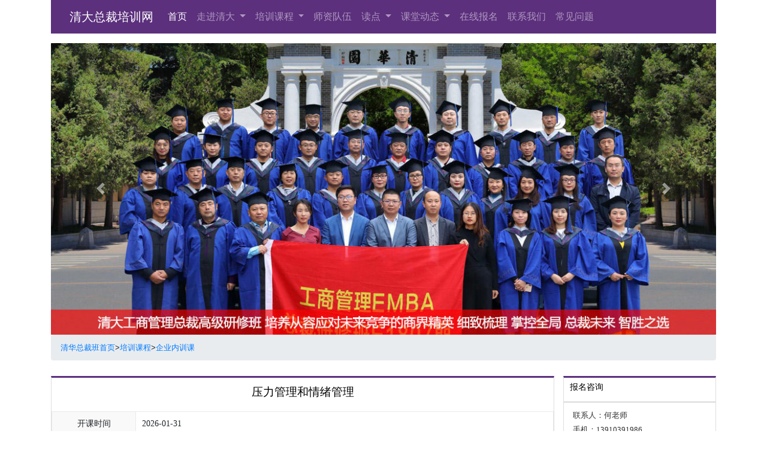

--- FILE ---
content_type: text/html; charset=UTF-8
request_url: https://www.bdzymx.com/article/6951.html
body_size: 7626
content:

<!DOCTYPE html>
<html lang="zh-CN">

<head>
    <meta http-equiv="Content-Type" content="text/html; charset=utf-8" />
    <title>压力管理和情绪管理【2017】招生简章-清华大学总裁班</title>
    <meta name="viewport" content="width=device-width, initial-scale=1, shrink-to-fit=no">

    <meta name="keywords" content="" />
    <meta name="description" content="你将学到一些有效实用和操作简易的压力管理技法。这些技法会让你冲破压力的牢笼，释放你的潜力，充分体验工作和生活的快乐，同时提高你的工作绩效。" />
    <link href="/skin/default/images/1420357395.ico" type="image/x-icon" rel="shortcut icon">
    <link href="/skin/default/style/bootstrap.min.css" rel="stylesheet" type="text/css" />
    <link href="/skin/default/style/css.css" rel="stylesheet" type="text/css" />

</head>

<body>
    <header class="container">
    <nav class="navbar navbar-expand-lg navbar-dark navbar-purple">
        <div class="container">
            <a class="navbar-brand" href="/">清大总裁培训网</a>
            <button class="navbar-toggler" type="button" data-toggle="collapse" data-target="#navbarsExample07" aria-controls="navbarsExample07" aria-expanded="false" aria-label="Toggle navigation">
        <span class="navbar-toggler-icon"></span>
      </button>

            <div class="collapse navbar-collapse" id="navbarsExample07">
                <ul class="navbar-nav mr-auto">
                    <li class="nav-item active">
                        <a class="nav-link" href="/">首页 </a> </li>
                    </li>

                    <li class="nav-item dropdown">
                        <a class="nav-link dropdown-toggle" href="#" id="dropdown07" data-toggle="dropdown" aria-haspopup="true" aria-expanded="false">                           走进清大                        </a>
                        <div class="dropdown-menu" aria-labelledby="dropdown07">
                                                        <a class="dropdown-item" href="/article/type/news-1.html">新闻中心</a>                            <a class="dropdown-item" href="/article/type/zhengshu-1.html">清大证书</a>                            <a class="dropdown-item" href="/article/type/zhusu-1.html">住宿交通</a>                            <div class="dropdown-divider"></div>
                            <a class="dropdown-item" href="/article/type/about-1.html"> 学校介绍</a>
                        </div>
                    </li>
                    <li class="nav-item dropdown">
                        <a class="nav-link dropdown-toggle" href="#" id="dropdown07" data-toggle="dropdown" aria-haspopup="true" aria-expanded="false">                           培训课程                        </a>
                        <div class="dropdown-menu" aria-labelledby="dropdown07">
                                                        <a class="dropdown-item" href="/article/type/27-1.html">清华金融总裁班</a>                            <a class="dropdown-item" href="/article/type/30-1.html">清华管理总裁班</a>                            <a class="dropdown-item" href="/article/type/26-1.html">清华房地产班</a>                            <a class="dropdown-item" href="/article/type/yingxiao-1.html">清华大学营销班</a>                            <a class="dropdown-item" href="/article/type/rlzy-1.html">清华人力资源班</a>                            <a class="dropdown-item" href="/article/type/cwzc-1.html">清华财务总裁班</a>                            <a class="dropdown-item" href="/article/type/28-1.html">清华特色研修班</a>                            <a class="dropdown-item" href="/article/type/neixun-1.html">企业内训课</a>                            <a class="dropdown-item" href="/article/type/ppptrain-1.html">MBA DBA硕士博士学位课程</a>                            <div class="dropdown-divider"></div>
                            <a class="dropdown-item" href="/article/type/25-1.html"> 全部课程</a>
                        </div>
                    </li>
                    <li class="nav-item">                        <a class="nav-link" href="/article/type/32-1.html">师资队伍</a>                     </li>
                    <li class="nav-item dropdown">
                        <a class="nav-link dropdown-toggle" href="#" id="dropdown07" data-toggle="dropdown" aria-haspopup="true" aria-expanded="false">                           读点                        </a>
                        <div class="dropdown-menu" aria-labelledby="dropdown07">
                                                        <a class="dropdown-item" href="/article/type/guandian-1.html">总裁观点</a>                            <a class="dropdown-item" href="/article/type/guanli-1.html">每日管理充电</a>                            <a class="dropdown-item" href="/article/type/ldl-1.html">领导力专栏</a>                            <a class="dropdown-item" href="/article/type/jiangtang-1.html">清华讲堂</a>                            <a class="dropdown-item" href="/article/type/sxy-1.html">商学院在线</a>                            <a class="dropdown-item" href="/article/type/rlzygl-1.html">房地产资讯</a>                            <div class="dropdown-divider"></div>
                            <a class="dropdown-item" href="/article/type/dudian-1.html"> 全部资讯</a>
                        </div>
                    </li>
                    <li class="nav-item dropdown">
                        <a class="nav-link dropdown-toggle" href="#" id="dropdown07" data-toggle="dropdown" aria-haspopup="true" aria-expanded="false">                           课堂动态                        </a>
                        <div class="dropdown-menu" aria-labelledby="dropdown07">
                                                        <a class="dropdown-item" href="/article/type/xueyuan-1.html">学员风采</a>                            <a class="dropdown-item" href="/article/type/tongzhi-1.html">上课通知</a>                            <a class="dropdown-item" href="/article/type/xymd-1.html">学员名单</a>                            <a class="dropdown-item" href="/article/type/jsgd-1.html">教授观点</a>                            <div class="dropdown-divider"></div>
                            <a class="dropdown-item" href="/article/type/dongtai-1.html"> 全部动态</a>
                        </div>
                    </li>
                    <li class="nav-item">                        <a class="nav-link" href="/message/type/34-1.html">在线报名</a>                     </li>
                    <li class="nav-item">                        <a class="nav-link" href="/article/type/lianxi-1.html">联系我们</a>                     </li>
                    <li class="nav-item">                        <a class="nav-link" href="/article/type/faq-1.html">常见问题</a>                     </li>
                </ul>
            </div>
        </div>
    </nav>
</header>



<div class="container mt-3">
    <div id="carouselExampleIndicators" class="carousel slide" data-ride="carousel">
        <ol class="carousel-indicators">
            <li data-target="#carouselExampleIndicators" data-slide-to="0" class="active"></li>
            <li data-target="#carouselExampleIndicators" data-slide-to="1"></li>
            <li data-target="#carouselExampleIndicators" data-slide-to="2"></li>
        </ol>
        <div class="carousel-inner">
            <div class="carousel-item active">
               <a href="http://www.bdzymx.com/article/10641.html"> <img src="/skin/default/images/bn0.jpg" class="d-block w-100" alt="工商管理（EMBA）总裁高级研修班
"></a>
            </div>
            <div class="carousel-item">
                 <a href="http://www.bdzymx.com/article/21711.html"> <img src="/skin/default/images/bn1.jpg" class="d-block w-100" alt="清大高级工商管理(建筑业)总裁研修班
"></a>
            </div>
            <div class="carousel-item">
                 <a href="http://www.bdzymx.com/article/691.html"> <img src="/skin/default/images/bn2.jpg" class="d-block w-100" alt="企业创新工商管理高级研修班
"></a>
            </div>
            <div class="carousel-item">
                <a href="http://www.bdzymx.com/article/2791.html">  <img src="/skin/default/images/bn3.jpg" class="d-block w-100" alt="智慧女性高级研修班
"></a>
            </div>
        </div>
        <a class="carousel-control-prev" href="#carouselExampleIndicators" role="button" data-slide="prev">
            <span class="carousel-control-prev-icon" aria-hidden="true"></span>
            <span class="sr-only">Previous</span>
        </a>
        <a class="carousel-control-next" href="#carouselExampleIndicators" role="button" data-slide="next">
            <span class="carousel-control-next-icon" aria-hidden="true"></span>
            <span class="sr-only">Next</span>
        </a>
    </div>
</div>


    <div class="container">
        <div class="breadcrumb"><a href="/">清华总裁班首页</a>  &gt;  <a href="/article/type/25-1.html">培训课程</a>  &gt;  <a href="/article/type/neixun-1.html">企业内训课</a></div>

        <div class="row">
            <div class="page-left col-md-9">
                <div class="show-kc">
                    <div class="bg">
                        <h1>压力管理和情绪管理</h1>
                    </div>
                    <div class="text">
                        <table>
                            <tr>
                                <td class="table-head">开课时间</td>
                                <td>2026-01-31</td>
                            </tr>
                            <tr>
                                <td class="table-head">学习费用</td>
                                <td>30000元/人</td>
                            </tr>
                            <tr>
                                <td class="table-head">学制</td>
                                <td>2-3</td>
                            </tr>
                            <tr>
                                <td class="table-head">招生对象</td>
                                <td>企业董事长、总裁、CEO、总经理、职业经理人</td>
                            </tr>
                            <tr>
                                <td class="table-head">简章下载</td>
                                <td><a href="" target="_blank">点击下载</a></td>
                            </tr>
                            <tr>
                                <td class="table-head">上课地点</td>
                                <td>清华大学</td>
                            </tr>
                        </table>
                        <p>
	&nbsp; &nbsp; 你将学到一些有效实用和操作简易的压力<a href="http://www.bdzymx.com" target="_blank">管理</a>技法。这些技法会让你冲破压力的牢笼，释放你的潜力，充分体验工作和生活的快乐，同时提高你的工作绩效。 &nbsp;
</p>
<p>
	【课程大纲】 &nbsp; 第一讲 &nbsp;自<br />
<br />
我诊断 在工作和生活中，你出现过这些现象吗？ 注意一下你的身体，这些症状你也有吗？ 不要等到问题出现了再来就医，也许那时就太晚了。这里的一些测定可以帮助你发现你尚未重视到<br />
<br />
的心理和生理症状，简单实用的心理量表帮助你对自己的心身健康作出准确的判断。 第二讲 &nbsp;压力ABC 压力的两面性 “应战”状态 三大因素和三个时期 巨石还是细砂？ 压力，潜能和绩效&nbsp;<br />
<br />
同样的事件引起人们不同的反应，有人从容自若，有人如坐针毡，这是“应激”的学问。了解“应激”的因素，洞查“应激”的过程，这样才能把握“应激”控制的主动权。 第三讲 &nbsp;心理健<br />
<br />
康 健康新概念 什么是灰色状态？ 身心疾病离你并不远！ 现代健康最大的问题—心理障碍 情绪坏了你的事！ 长寿的秘诀 生物—心理—社会三位一体，这是现代健康的核心理念，精神与躯<br />
<br />
体的和谐才是长寿的关键。别把心理障碍想得太可怕，也不要把心身疾病想得太遥远，情绪是头野马，但是缰绳却在你的手中。 第四讲 &nbsp;寻找应激源 你有压力吗？你的压力来自何处？ 自己<br />
<br />
找一找 大家帮帮我 噢，原来如此！ 这是一个应用现代心理技术将自我审视和现代团体治疗相结合的具体操练，它是一个寻找和解决学员具体问题的过程，对于学员这是一个绝好的机会：他<br />
<br />
以前可能从来没有这样想过，也可能从来没有这样意识到，让我们更好地利用这次机会，准确地找到影响你的生活和工作绩效的因素，它是什么？它在哪里？参与者受益非浅。 第五讲 &nbsp;怎样<br />
<br />
促进心理健康？ 应激调适手段 &nbsp; 传统减压术 &nbsp; 超静冥想术 亚历山大术 &nbsp; 神经心理术 压力症状应对实例 人际管理方法 冲突应对技巧 你是哪种人（A型还是B型）？ 还有哪些？ 控制权的<br />
学问 预知性的差异 原来是观念做的怪 扭转负性思维。
</p>
<p>
	制订详细企业内训方案请咨询13718282705宗老师
</p>                    </div>
                    <div class="bdsharebuttonbox" style="padding-left:260px;padding-top:20px;padding-bottom:20px">
                        <a href="#" class="bds_more" data-cmd="more"></a>
                        <a href="#" class="bds_qzone" data-cmd="qzone" title="分享到QQ空间"></a>
                        <a href="#" class="bds_tsina" data-cmd="tsina" title="分享到新浪微博"></a>
                        <a href="#" class="bds_tqq" data-cmd="tqq" title="分享到腾讯微博"></a>
                        <a href="#" class="bds_renren" data-cmd="renren" title="分享到人人网"></a>
                        <a href="#" class="bds_weixin" data-cmd="weixin" title="分享到微信"></a>
                    </div>
                </div>
                <!-- show-kc end -->
                <div class="show-bm">
                    <div class="bg">
                        <h3>在线报名</h3>
                    </div>
                    <div class="list">

                        <form action="/index.php?c=message&a=add&tid=34" method="post" onsubmit="return postform();">
                            <div class="form-group">
                                <label for="kcmc">课程名称：</label>
                                <input id="kcmc" type="text" class="form-control" name="kcmc" value="压力管理和情绪管理" placeholder="压力管理和情绪管理">
                            </div>
                            <div class="form-group">
                                <label for="xingming">姓名：</label>
                                <input id="xingming" type="text" class="form-control" name="xingming" placeholder="姓名">
                            </div>
                            <div class="form-group">
                                <label for="sfz">身份证号：</label>
                                <input id="sfz" type="text" class="form-control" name="sfz" placeholder="身份证号">
                            </div>
                            <div class="form-group">
                                <label for="sex">性别：</label>
                                <select class="form-control" id="sex">
                                <option value="nan">男</option>
                                <option value="nv" >女</option>
                              </select>
                            </div>
                            <div class="form-group">
                                <label for="tel">电话：</label>
                                <input id="tel" type="text" class="form-control" name="tel" placeholder="电话">
                            </div>
                            <div class="form-group">
                                <label for="dwmc">单位名称：</label>
                                <input id="dwmc" type="text" class="form-control" name="dwmc" placeholder="单位名称">
                            </div>
                            <div class="form-group">
                                <label for="email">邮箱：</label>
                                <input id="email" type="text" class="form-control" name="email" placeholder="邮箱">
                            </div>
                            <div class="form-group">
                                <label for="beizhu">备注：</label>
                                <textarea class="form-control" id="beizhu" rows="3"></textarea>
                            </div>
                            <div class="form-group">
                                <label for="vercode">验证码：</label>
                                <input id="vercode" type="text" class="form-control" name="vercode" placeholder="验证码：">
                            </div>
                            <div class="form-group">
                                <img src="/include/vercode.php" id="vercodeimg" alt="验证码" width="80" height="20" onclick="newvercode();" style="cursor:pointer;" />
                                <script type="text/javascript">
                                    setTimeout('newvercode()', 1000);

                                    function newvercode() {
                                        document.getElementById("vercodeimg").src = "/include/vercode.php?a=" + Math.random();
                                    }
                                </script>
                            </div>
                            <button type="submit" class="btn btn-primary">提交报名</button>

                        </form>
                        <!-- <form action="/index.php?c=message&a=add&tid=34" method="post" onsubmit="return postform();">
                            <dl>
                                <dt>课程名称：</dt>
                                <dd><input name="kcmc" id="kcmc" type="text" value="压力管理和情绪管理" class="inp" /></dd>
                            </dl>
                            <dl>
                                <dt>姓名：</dt>
                                <dd><input name="xingming" id="xingming" type="text" value="" class="inp" /></dd>
                            </dl>
                            <dl>
                                <dt>身份证号：</dt>
                                <dd><input name="sfz" id="sfz" type="text" value="" class="inp" /></dd>
                            </dl>
                            <dl>
                                <dt>性别：</dt>
                                <dd><select name="sex" id="sex" class="inp" style="width:70px;"><option value="nan" >男</option><option value="nv" >女</option></select></dd>
                            </dl>
                            <dl>
                                <dt>电话：</dt>
                                <dd><input name="tel" id="tel" type="text" value="" class="inp" /></dd>
                            </dl>
                            <dl>
                                <dt>单位名称：</dt>
                                <dd><input name="dwmc" id="dwmc" type="text" value="" class="inp" /></dd>
                            </dl>
                            <dl>
                                <dt>邮箱：</dt>
                                <dd><input name="email" id="email" type="text" value="" class="inp" /></dd>
                            </dl>
                            <dl>
                                <dt>备注：</dt>
                                <dd><textarea name="beizhu" id="beizhu" class="inp" style="width:300px; height:100px;"></textarea></dd>
                            </dl>
                            <dl>
                                <dt>验证码：</dt>
                                <dd><input type="text" name="vercode" id="vercode" style="width:80px;" class="inp" /></dd>
                                <dd><img src="/include/vercode.php" id="vercodeimg" alt="验证码" width="80" height="20" onclick="newvercode();" style="cursor:pointer;" /></dd>
                                <script type="text/javascript">
                                    setTimeout('newvercode()', 1000);

                                    function newvercode() {
                                        document.getElementById("vercodeimg").src = "/include/vercode.php?a=" + Math.random();
                                    }
                                </script>
                            </dl>
                            <dl style="border:0;"><dt>&nbsp;</dt>
                                <dd><input type="submit" value="提交报名" class="btnbig" /></dd>
                            </dl>
                        </form> -->
                    </div>
                </div>
            </div>
            <!-- page-left end -->
            <div class="index-right col-md-3">


    <div class="lianxi">

        <div class="bg">
            <h3>报名咨询</h3>
        </div>
        <div class="list">
            <p>联系人：何老师</p>
            <p>手机：13910391986</p>
            <p>邮箱：377258083@qq.com</p>
            <p>地址：清华大学校内</p>
            <p style="line-height:38px;">
                <a target="_blank" style="display:inline;line-height:38px;" href="http://wpa.qq.com/msgrd?v=3&uin=377258083&site=qq&menu=yes"><img style="margin-top:7px;" id="qqnofull" border="0" src="http://wpa.qq.com/pa?p=2:377258083:51" alt="点击这里给我发消息" title="点击这里给我发消息" /></a>
            </p>
            <p style="margin-top:5px;"><img src="/skin/default/images/wx.jpg" /></p>
            <p>扫码微信咨询</p>
        </div>
    </div>

    <div class="lianxi">

        <div class="bg">
            <h3>报名方式</h3>
        </div>
        <div class="list">
<p>1⃣：添加宗老师微信：emba16 ，领取报名表，并填写，填写好后回传</p>
<p>2⃣：学校审核，需要1-3个工作日</p>
<p>3⃣：如审核通过，发送录取通知书。根据录取通知书办理入学手续。</p>
<p>4⃣：到校学习，到毕业。</p>
<br/>
<p>详细咨询宗老师电话：13718282705</p>

        </div>
    </div>
    <!--div class="tz">
        <div class="bg">
            <h3>上课通知</h3>
        </div>
        <div class="list">
            <ul>
                            </ul>
        </div>
    </div>
    <div class="tz">
        <div class="bg">
            <h3>学员风采</h3>
        </div>
        <div class="list">
            <ul>
                            </ul>
        </div>
    </div>
    <div class="tz">

        <div class="bg">
            <h3>学员名单</h3>
        </div>
        <div class="list">
            <ul>
                            </ul>
        </div>
    </div-->
    <div class="kc-right">
        <div class="bg">
            <h3>清华研修班推荐课程</h3>
        </div>
        <div class="list">
            <ul>
                                <li><a href="/article/2791.html" target="_blank" style="">智慧女性高级研修班</a></li>
                                <li><a href="/article/10841.html" target="_blank" style="">国学百家讲堂与智慧传承高级研修班</a></li>
                                <li><a href="/article/10641.html" target="_blank" style="">工商管理（EMBA）总裁高级研修班</a></li>
                                <li><a href="/article/35201.html" target="_blank" style="">低空经济产业创新经营领航千人培育计划</a></li>
                                <li><a href="/article/33191.html" target="_blank" style="">王石 x 冯仑 未来产业CEO成长计划</a></li>
                                <li><a href="/article/28001.html" target="_blank" style="">香港财经学院工商管理硕士MBA（北京班）</a></li>
                                <li><a href="/article/25691.html" target="_blank" style="">新时代发展论坛</a></li>
                                <li><a href="/article/17871.html" target="_blank" style="">UMT工商管理硕士、博士学位班招生简章</a></li>
                                <li><a href="/article/yxzcb1.html" target="_blank" style="">营销管理与创新高级研修班</a></li>
                            </ul>
        </div>
    </div>

    <div class="news">
        <div class="bg">
            <h3>房地产总裁班</h3>
            <a href="/article/type/26-1.html" target="_blank" class="more">更多>></a>        </div>
        <div class="list">
            <ul>
                                <li><a href="/article/15871.html" target="_blank">清大高级工商管理（建筑业）总裁研修班</a></li>
                                <li><a href="/article/15841.html" target="_blank">清大建设工程企业项目经理管理高级研修班</a></li>
                                <li><a href="/article/14741.html" target="_blank">清大高级工商管理(建筑业)总裁研修班</a></li>
                            </ul>
        </div>
    </div>
    <!-- news end -->

    <div class="news">
        <div class="bg">
            <h3>金融投资总裁班</h3>
            <a href="/article/type/27-1.html" target="_blank" class="more">更多>></a>        </div>
        <div class="list">
            <ul>
                                <li><a href="/article/2011.html" target="_blank">道口资本后EMBA董事长研修班</a></li>
                                <li><a href="/article/26701.html" target="_blank">金融战略与投融资创新实战班</a></li>
                            </ul>
        </div>
    </div>
    <!-- news end -->
    <div class="news">
        <div class="bg">
            <h3>特色研修班</h3>
            <a href="/article/type/28-1.html" class="more">更多>></a>        </div>
        <div class="list">
            <ul>
                                <li><a href="/article/2791.html" target="_blank">智慧女性高级研修班</a></li>
                                <li><a href="/article/10841.html" target="_blank">国学百家讲堂与智慧传承高级研修班</a></li>
                                <li><a href="/article/10641.html" target="_blank">工商管理（EMBA）总裁高级研修班</a></li>
                                <li><a href="/article/11891.html" target="_blank">大健康产业研修班简章</a></li>
                                <li><a href="/article/1231.html" target="_blank">医药器械行业高级工商管理研修班</a></li>
                                <li><a href="/article/25691.html" target="_blank">新时代发展论坛</a></li>
                                <li><a href="/article/1261.html" target="_blank">新商道领袖与国学智慧高级研修班</a></li>
                            </ul>
        </div>
    </div>
    <!-- news end -->
    <div class="news">
        <div class="bg">
            <h3>营销、财务人力总监班</h3>
            <a href="/article/type/yingxiao-1.html" class="more">更多>></a>        </div>
        <div class="list">
            <ul>
                                <li><a href="/article/yxzcb1.html" target="_blank">营销管理与创新高级研修班</a></li>
                                <li><a href="/article/zyscyy1.html" target="_blank">卓越生产运营总监高级研修班</a></li>
                            </ul>
        </div>
    </div>
    <!-- news end -->
    <div class="news">
        <div class="bg">
            <h3>工商管理总裁班</h3>
            <a href="/article/type/30-1.html" class="more">更多>></a>        </div>
        <div class="list">
            <ul>
                                <li><a href="/article/1101.html" target="_blank">工商管理总裁高级研修班（精品课程）</a></li>
                                <li><a href="/article/35201.html" target="_blank">低空经济产业创新经营领航千人培育计划</a></li>
                                <li><a href="/article/33191.html" target="_blank">王石 x 冯仑 未来产业CEO成长计划</a></li>
                                <li><a href="/article/21711.html" target="_blank">清大高级工商管理(建筑业)总裁研修班</a></li>
                                <li><a href="/article/17871.html" target="_blank">UMT工商管理硕士、博士学位班招生简章</a></li>
                            </ul>
        </div>
    </div>
    <div class="news">
        <div class="bg">
            <h3>企业内训课程</h3>
            <a href="/article/type/neixun-1.html" class="more">更多>></a>        </div>
        <div class="list">
            <ul>
                                <li><a href="/article/10081.html" target="_blank">财务内训系列课程</a></li>
                                <li><a href="/article/7071.html" target="_blank">企业内训课题汇总一览表</a></li>
                                <li><a href="/article/6951.html" target="_blank">压力管理和情绪管理</a></li>
                                <li><a href="/article/6941.html" target="_blank">孙子兵法与企业战略管理</a></li>
                                <li><a href="/article/6931.html" target="_blank">集团管控</a></li>
                                <li><a href="/article/3671.html" target="_blank">党政建设</a></li>
                                <li><a href="/article/3661.html" target="_blank">银行与保险</a></li>
                                <li><a href="/article/3651.html" target="_blank">国学商道与历史</a></li>
                                <li><a href="/article/3641.html" target="_blank">人力与心理</a></li>
                                <li><a href="/article/3631.html" target="_blank">企业管理课程</a></li>
                                <li><a href="/article/3621.html" target="_blank">生产采购课程</a></li>
                                <li><a href="/article/3611.html" target="_blank">国际化互联网与电子商务思维研修班</a></li>
                                <li><a href="/article/3601.html" target="_blank">金融与资本运作</a></li>
                                <li><a href="/article/3591.html" target="_blank">商务礼仪课程</a></li>
                                <li><a href="/article/3581.html" target="_blank">营销管理创新课程汇总及讲师简介</a></li>
                                <li><a href="/article/3571.html" target="_blank">财务管理-内训课题及老师汇总</a></li>
                                <li><a href="/article/2931.html" target="_blank">《企业运营管理领导力》精品实战高端班</a></li>
                                <li><a href="/article/2921.html" target="_blank">财务管理技能提升课程</a></li>
                                <li><a href="/article/2911.html" target="_blank">营销技能提升专业课程</a></li>
                                <li><a href="/article/2901.html" target="_blank">央企内训课题</a></li>
                            </ul>
        </div>
    </div>
</div>
<!-- index-right end -->
            <div class="clear"></div>
        </div>
        <!-- main end -->
    </div>
    <script type="text/javascript" src="/include/js/jsmain.js"></script>
<script src="/skin/default/js/main.js" type="text/javascript"></script>
 <div class="container ">
    <div class="row ">
        <div class="dibu col-md-12">
            <div class="youqing ">
                <ul>
                    <li style="color: #666; margin-right: 5px;"><a href="/">首页</a></li>
                                        <li><a href="/article/type/about-1.html" class="a7">走进清大</a></li>
                                        <li><a href="/article/type/25-1.html" class="a7">培训课程</a></li>
                                        <li><a href="/article/type/32-1.html" class="a7">师资队伍</a></li>
                                        <li><a href="/article/type/dongtai-1.html" class="a7">课堂动态</a></li>
                                        <li><a href="/article/type/dudian-1.html" class="a7">读点</a></li>
                                        <li><a href="/message/type/34-1.html" class="a7">在线报名</a></li>
                                        <li><a href="/article/type/faq-1.html" class="a7">常见问题</a></li>
                                    </ul>
            </div>

            <!-- dibu end -->
            <div class="foot ">
                <p>招生热线：13910391986  何老师 地址：清华大学</p>
                <p>2014-2025 Copyright 总裁班培训官网 版权所有</p>
            </div>
        </div>
    </div>
</div>


<script type="text/javascript " src="/skin/default/js/jquery-3.5.1.slim.min.js "></script>
<script type="text/javascript " src="/skin/default/js/bootstrap.min.js "></script>

<script>
    (function() {
        var bp = document.createElement('script');
        var curProtocol = window.location.protocol.split(':')[0];
        if (curProtocol === 'https') {
            bp.src = 'https://zz.bdstatic.com/linksubmit/push.js';
        } else {
            bp.src = 'http://push.zhanzhang.baidu.com/push.js';
        }
        var s = document.getElementsByTagName("script")[0];
        s.parentNode.insertBefore(bp, s);
    })();
</script>
<script>
    (function() {
        var _53code = document.createElement("script");
        _53code.src = "https://tb.53kf.com/code/code/0bebce7ede121d0cccdc7e38fcd453939/1";
        var s = document.getElementsByTagName("script")[0];
        s.parentNode.insertBefore(_53code, s);
    })();
</script>
<script type="text/javascript">
    window._agl = window._agl || [];
    (function() {
        _agl.push(
            ['production', '_f7L2XwGXjyszb4d1e2oxPybgD']
        );
        (function() {
            var agl = document.createElement('script');
            agl.type = 'text/javascript';
            agl.async = true;
            agl.src = 'https://fxgate.baidu.com/angelia/fcagl.js?production=_f7L2XwGXjyszb4d1e2oxPybgD';
            var s = document.getElementsByTagName('script')[0];
            s.parentNode.insertBefore(agl, s);
        })();
    })();
</script>
<script>
var _hmt = _hmt || [];
(function() {
  var hm = document.createElement("script");
  hm.src = "https://hm.baidu.com/hm.js?e73d9056e49a46180018d0285687a3e2";
  var s = document.getElementsByTagName("script")[0]; 
  s.parentNode.insertBefore(hm, s);
})();
</script>
    <script>
        window._bd_share_config = {
            "common": {
                "bdSnsKey": {},
                "bdText": "",
                "bdMini": "2",
                "bdMiniList": false,
                "bdPic": "",
                "bdStyle": "1",
                "bdSize": "24"
            },
            "share": {}
        };
        with(document) 0[(getElementsByTagName('head')[0] || body).appendChild(createElement('script')).src = 'http://bdimg.share.baidu.com/static/api/js/share.js?v=89860593.js?cdnversion=' + ~(-new Date() / 36e5)];
    </script>
</body>

</html>

--- FILE ---
content_type: text/css
request_url: https://www.bdzymx.com/skin/default/style/css.css
body_size: 11239
content:
body {
    box-sizing: content-box;
}

ul {
    list-style-type: none;
}

#gg {
    margin: auto;
    background: #fff;
}

#main-top {}

.topLine {
    border-top: 7px solid #5c307d;
}

.crumbs {
    height: 42px;
    line-height: 42px;
    padding-top: 5px;
    padding-bottom: 5px;
    padding-left: 20px;
    font-size: 12px;
    font-family: 'Microsoft Yahei', '冬青黑体简体中文 w3';
    color: #333;
    background: #eaeaea;
}

.crumbs a {
    color: #333;
}

#Methods5 dl {
    height: 120px;
    margin: 5px 10px;
}

#Methods5 dt {
    width: 150px;
    height: 120px;
    float: left;
    margin: 10px;
    background: #FFF;
}

#Methods5 dd {
    float: left;
    padding: 10px 10px;
    line-height: 20px;
    background: #FFF;
    text-align: left;
}

#Methods5 dd h4 {
    font-size: 1rem;
    color: #333;
    line-height: 24px;
    margin-bottom: 10px;
    letter-spacing: .5px;
    font-family: "Microsoft Yahei", "冬青黑体简体中文 w3";
    font-weight: 500;
}

#Methods5 dd p {
    font-size: 14px;
    line-height: 20px;
    font-family: "Microsoft Yahei", "冬青黑体简体中文 w3";
    margin-bottom: 0rem;
}

#Methods2 {
    width: 998px;
}

#Methods2 dl {
    width: 978px;
    height: 140px;
    margin: 5px 10px;
}

#Methods2 dt {
    width: 150px;
    height: 120px;
    float: left;
    margin: 10px;
    background: #FFF;
}

#Methods2 dd {
    width: 758px;
    height: 100px;
    float: left;
    padding: 10px 20px;
    line-height: 20px;
    background: #FFF;
    text-align: left;
}

#Methods2 dd h2 {
    font-size: 18px;
    color: #000;
    line-height: 24px;
    margin-bottom: 10px;
    letter-spacing: .5px;
    font-family: "Microsoft Yahei", "冬青黑体简体中文 w3"
}

#Methods2 dd p {
    font-size: 14px;
    line-height: 20px;
    font-family: "Microsoft Yahei", "冬青黑体简体中文 w3"
}

#Methods {}

#Methods dl {
    width: 100%;
    height: 140px;
    border-bottom: 1px solid #e9e9e9;
}

#Methods dt {
    width: 20%;
    height: 120px;
    float: left;
    margin: 10px;
    background: #FFF;
}

#Methods dd {
    width: 75%;
    height: 100px;
    float: left;
    margin: 10px 0 0 0;
    padding: 0 10px 10px 10px;
    line-height: 20px;
    background: #FFF;
    text-align: left;
}

#Methods dd h2 {
    font-size: 16px;
    color: #000;
    line-height: 24px;
    margin-bottom: 10px;
    letter-spacing: .5px;
    font-family: "Microsoft Yahei", "冬青黑体简体中文 w3"
}

#Methods dd p {
    font-size: 14px;
    line-height: 20px;
    font-family: "Microsoft Yahei", "冬青黑体简体中文 w3"
}

#Methods .more {
    float: right;
    margin-right: 10px;
    color: #333;
    text-decoration: none;
    font-size: 12px;
    font-family: "Microsoft Yahei", "冬青黑体简体中文 w3"
}

#Methods3 {
    width: 698px;
}

#Methods3 dl {
    width: 678px;
    height: 160px;
    border-bottom: 1px solid #e9e9e9;
}

#Methods3 dt {
    width: 130px;
    height: 140px;
    float: left;
    margin: 10px;
    background: #FFF;
}

#Methods3 dd {
    width: 498px;
    height: 120px;
    float: left;
    margin: 10px 0 0 0;
    padding: 10px 10px;
    line-height: 20px;
    background: #FFF;
    text-align: left;
}

#Methods3 dd h2 {
    font-size: 16px;
    color: #000;
    line-height: 24px;
    margin-bottom: 10px;
    letter-spacing: .5px;
    font-family: "Microsoft Yahei", "冬青黑体简体中文 w3"
}

#Methods3 dd p {
    font-size: 14px;
    line-height: 20px;
    font-family: "Microsoft Yahei", "冬青黑体简体中文 w3"
}

#Methods3 .more {
    float: right;
    margin-right: 10px;
    color: #333;
    text-decoration: none;
    font-size: 12px;
    font-family: "Microsoft Yahei", "冬青黑体简体中文 w3"
}

.More {
    position: absolute;
    right: 120px;
    margin-top: 10px;
}

.top-bg {
    width: 100%;
    margin: auto;
    font-family: "Microsoft Yahei", "冬青黑体简体中文 w3";
    line-height: 30px;
    font-size: 12px;
    color: #000;
    background: #fff url(../images/bg2.jpg) repeat-x top;
    padding-left: 15px;
    padding-right: 15px;
    display: flex;
    justify-content: space-between;
    border-top: 7px solid #5c307d;
}

.top-bg .left {
    font-size: 0.7rem;
}

.top-bg .right {
    display: flex;
    flex-direction: row;
}

.top-bg .right ul {
    display: flex;
    flex-direction: row;
}

.top-bg .right ul li {}

.top-bg .right ul li a {
    padding: 0 12px 0 12px;
    color: #000;
}

.logo {
    width: 100%;
    height: 120px;
    margin: auto;
}

#main-nav {
    background: #5c307d;
    margin: 0 auto;
}

.navbar-purple {
    background: #5c307d;
}


/* .navbar {
    width: 1140px;
    height: 50px;
    line-height: 50px;
    margin: 0 auto;
    background: #5c307d;
    color: #333;
}

.nav {
    position: relative;
    width: 980px;
    margin: 0 auto;
    font-family: "Microsoft YaHei", SimSun, SimHei;
    font-size: 14px;
}

.nav a {
    color: #fff;
}

.nav h3 {
    font-size: 100%;
    font-weight: 400;
}

.nav .m {
    float: left;
    position: relative;
    z-index: 1;
}

.nav .s {
    float: left;
    width: 3px;
    text-align: center;
    color: #d4d4d4;
    font-size: 12px;
}

.nav h3 a {
    display: block;
    width: 115px;
    text-align: center;
    font-weight: 700;
}

.nav .sub {
    display: none;
    position: absolute;
    left: -3px;
    top: 50px;
    z-index: 1;
    width: 117px;
    border: 1px solid #e6e4e3;
    border-top: 0;
    background: #fff;
}

.nav .sub li {
    text-align: center;
    padding: 0 8px;
    margin-bottom: -1px;
}

.nav .sub li a {
    display: block;
    border-bottom: 1px solid #e6e4e3;
    padding: 8px 0;
    height: 28px;
    line-height: 28px;
    color: #000;
    font-size: 12px;
    font-weight: 700;
}

.nav .sub li a:hover {
    color: #fe7700;
}

.nav .block {
    height: 8px;
    width: 120px;
    background: #fe7700;
    position: absolute;
    left: 0;
    top: 42px;
    overflow: hidden;
} */

.banner {
    height: 500px;
    margin: auto;
}

.main {
    width: 1140px;
    margin: auto;
}

.position {
    margin-top: 5px;
    margin-bottom: 10px;
    padding-left: 20px;
    font-size: 14px;
    line-height: 30px;
    font-family: "Microsoft Yahei", "冬青黑体简体中文 w3"
}

.weizhi {
    font-family: "Microsoft Yahei", "冬青黑体简体中文 w3";
    float: right;
    margin-right: 10px;
    font-size: 14px;
    color: #000;
}

.hotnews {
    margin-top: 10px;
}

.hotnews ul {
    margin-bottom: 0;
    margin-right: 0;
    margin-top: 0;
    padding: 0;
    list-style-type: none;
    list-style: none;
    display: block;
    display: flex;
    display: -webkit-flex;
    flex-wrap: wrap;
    align-self: center;
    justify-content: space-between;
}

.hotnews ul li:first-child {}

.hotnews ul li {
    border-top: 3px solid #5c307d;
    background: #f5f5f5;
    float: left;
    width: 364px;
    margin: 0 0 10px 0px;
    overflow: hidden;
    border: 1px solid #b7b7b7;
}

.hotnews ul li h4 {
    line-height: 30px;
    height: 30px;
    font-size: 14px;
    font-family: "Microsoft Yahei", "冬青黑体简体中文 w3";
    background: #fff;
    padding-left: 8px;
}

.hotke {
    margin-top: 10px;
}

.hotke .focuslist {
    margin: 0 5px;
}

.hotke .bg {
    padding-top: 5px;
    padding-bottom: 5px;
    height: 35px;
    line-height: 35px;
    background: #fff;
}

.hotke .bg h3 {
    font-size: 16px;
    padding-left: 10px;
}

.card {
    position: relative;
    display: -ms-flexbox;
    display: flex;
    -ms-flex-direction: column;
    flex-direction: column;
    min-width: 0;
    word-wrap: break-word;
    background-color: #fff;
    background-clip: border-box;
    border: 1px solid rgba(0, 0, 0, .125);
    padding: 1.25rem;
    margin-bottom: 1.5rem!important;
}

.cardnews {
    position: relative;
    display: -ms-flexbox;
    display: flex;
    -ms-flex-direction: column;
    flex-direction: column;
    min-width: 0;
    word-wrap: break-word;
    background-color: #fff;
    background-clip: border-box;
    border: 1px solid rgba(0, 0, 0, .125);
    padding: 1.25rem;
    margin-bottom: 1.5rem!important;
}

.cardnews h4 {
    font-size: 1.2rem;
    margin-bottom: 1rem;
}

.cardnews .p1 {
    font-size: 0.8rem;
    margin-bottom: 0.5rem;
}

.cardnews .p1 a {
    font-size: 0.8rem;
    color: #212529
}

.card h4 {
    font-size: 1rem;
}

.card .p1 {
    line-height: 1.6rem;
    font-size: 0.8rem;
    font-family: "Microsoft Yahei", "冬青黑体简体中文 w3";
    margin-bottom: 0;
    letter-spacing: 0.1rem;
}

.kaike {
    color: red;
}

.feiyong {
    color: red;
}

.a5 {
    text-decoration: none;
    color: #333;
    display: block;
    font-family: "Microsoft Yahei", "冬青黑体简体中文 w3";
    font-weight: 700;
}

.a6 {
    text-decoration: none;
    color: #000;
    display: inline-block;
}

.a7 {
    text-decoration: none;
    color: #000;
    padding-left: 5px;
    word-wrap: break-word;
}

.hotke .kaike {
    color: red;
}

.hotke .feiyong {
    color: red;
}

.hotke li img {
    width: 320px;
}

.pagediv {
    padding: 0 auto;
    margin-top: 10px;
    margin-bottom: 40px;
}

.pagediv ul {
    padding: 0 20px;
}

.pagediv ul li {
    margin: 0 5px 0 0;
    float: left;
    line-height: 20px;
    font-size: 14px;
    background: #f9f9f9;
}

.pagediv ul li a {
    padding: 5px 10px;
    font-size: 14px;
    font-family: "Microsoft Yahei", "冬青黑体简体中文 w3"
}

.pagediv ul li a:hover {
    background: orange;
    font-size: 14px;
    font-family: "Microsoft Yahei", "冬青黑体简体中文 w3"
}

.pagediv .c {
    padding: 0px 10px;
    background: orange;
    font-size: 14px;
    font-family: "Microsoft Yahei", "冬青黑体简体中文 w3";
    font-weight: bold;
}

.tjrd {
    padding-top: 10px;
    line-height: 32px;
}

.tjrd a {
    color: #444;
    font-size: 14px;
    font-family: "Microsoft Yahei", "冬青黑体简体中文 w3";
    padding-right: 8px;
}

.rlast {
    margin: 5px 20px;
}

.rlast p {
    font-size: 14px;
    font-family: "Microsoft Yahei", "冬青黑体简体中文 w3";
    padding-top: 5px;
}

.index-left {
    float: left;
}

.index-left .kc-hot {
    margin-top: 10px;
}

.index-left .kc-hot .bg {
    height: 32px;
    line-height: 32px;
    background: #fff;
}

.index-left .kc-hot .bg h3 {
    font-size: 16px;
    color: #000;
    font-family: "Microsoft Yahei", "冬青黑体简体中文 w3"
}

.index-left .kc-hot .list {
    overflow: hidden;
}

.index-left .kc-hot .list .tr2 {
    height: 30px;
    line-height: 30px;
    border-bottom: #f3f3f3 1px dashed;
    text-align: center;
    font-size: 14px;
    color: #333;
}

.index-left .kc-hot .list .tr2 .a1 {
    background: url(../images/index2_41.gif) no-repeat 10px 50%;
    padding-left: 20px;
}

.index-left .kc-hot .list .tr2 .a2 {
    color: red;
}

.index-left .kc-hot .list .tr2 .a3 {
    font-size: 12px;
}

.index-left .kc-list2 {
    margin-top: 10px;
    border: 1px solid rgba(0, 0, 0, .125);
    border-top: 3px solid #5c307d;
}

.index-left .kc-list2 .bg {
    height: 32px;
    line-height: 32px;
    background: #fff;
}

.index-left .kc-list2 a {
    color: #5c307d;
}

.index-left .kc-list {
    margin-top: 10px;
}

.index-left .kc-list .bg {
    height: 32px;
    line-height: 32px;
    background: #fff;
}

.index-left .kc-list .bg h3 {
    font-size: 1rem;
    color: #000;
    padding-left: 12px;
    font-family: "Microsoft Yahei", "冬青黑体简体中文 w3";
    letter-spacing: .5px;
    height: 2rem;
}

.index-left .kc-list .bg h3 a {
    color: #000;
    font-weight: 700;
}

.index-left .kc-list2 .bg h3 {
    font-size: 1rem;
    color: #000;
    margin-left: 18px;
    font-family: "Microsoft Yahei", "冬青黑体简体中文 w3";
    letter-spacing: .5px;
    line-height: 2rem;
}

.index-left .kc-list2 .bg .more {
    float: right;
    margin-right: 10px;
    color: #5c307d;
    text-decoration: none;
    font-size: 12px;
    font-family: "Microsoft Yahei", "冬青黑体简体中文 w3"
}

.index-left .kc-list .bg .more {
    float: right;
    margin-right: 10px;
    color: #5c307d;
    text-decoration: none;
    font-size: 12px;
    font-family: "Microsoft Yahei", "冬青黑体简体中文 w3"
}

.index-left .kc-list .row {
    overflow: hidden;
}

.index-left .kc-list .row .wf11 {
    padding-left: 18px;
    text-align: left;
    color: #fff;
    font-size: 14px;
    font-family: "Microsoft Yahei", "冬青黑体简体中文 w3";
    letter-spacing: .5px;
    background: #ff9600;
}

.index-left .kc-list .row .wf1 {
    padding-left: 18px;
    text-align: left;
    color: #fff;
    font-size: 14px;
    line-height: 24px;
    font-family: "Microsoft Yahei", "冬青黑体简体中文 w3";
    letter-spacing: .5px;
    background: #5c307d;
}

.index-left .kc-list .row .wf2 {
    text-align: center;
    color: #fff;
    font-size: 14px;
    line-height: 24px;
    font-family: "Microsoft Yahei", "冬青黑体简体中文 w3";
    letter-spacing: .5px;
    background: #5c307d;
}

.index-left .kc-list .row .wf3 {
    color: #fff;
    font-size: 14px;
    line-height: 24px;
    font-family: "Microsoft Yahei", "冬青黑体简体中文 w3";
    letter-spacing: .5px;
    background: #5c307d;
}

.index-left .kc-list .row .tr2 {
    height: 30px;
    line-height: 30px;
    border-bottom: #f3f3f3 1px dashed;
    text-align: center;
    font-size: 14px;
    color: #333;
    font-family: "Microsoft Yahei", "冬青黑体简体中文 w3"
}

.index-left .kc-list .row .tr2 .a1 {
    background: url(../images/index2_41.gif) no-repeat 10px 50%;
    padding-left: 20px;
}

.index-left .kc-list .row .tr2 .a2 {
    color: red;
}

.index-left .kc-list .row .tr2 .a3 {
    font-size: 14px;
    font-family: "Microsoft Yahei", "冬青黑体简体中文 w3"
}

.index-right {
    float: right;
}

.index-right .brief {
    border: 1px solid rgba(0, 0, 0, .125);
    margin-top: 10px;
    border-top: 3px solid #5c307d;
}

.index-right .brief .bg {
    height: 32px;
    line-height: 32px;
    background: #fff;
    border-bottom: 1px solid #b7b7b7;
}

.index-right .brief .bg h3 {
    color: #000;
    font-size: 14px;
    margin-left: 10px;
    font-family: "Microsoft Yahei", "冬青黑体简体中文 w3";
    letter-spacing: .5px;
    line-height: 2rem;
}

.index-right .brief .list {
    overflow: hidden;
    padding: 7px;
    display: flex;
    flex-direction: column;
    align-items: center;
}

.index-right .brief .list .pic {
    margin-bottom: 10px;
}

.index-right .brief .list p {
    font-size: 13px;
    line-height: 20px;
    font-family: "Microsoft Yahei", "冬青黑体简体中文 w3"
}

.index-right .brief .list dl {
    font-size: 12px;
    margin-left: 7px;
}

.index-right .brief .list dd {
    font-size: 12px;
    line-height: 20px;
    margin-bottom: 5px;
    font-family: "Microsoft Yahei", "冬青黑体简体中文 w3"
}

.index-right .brief .list dt {
    font-size: 14px;
    line-height: 20px;
    color: red;
    font-family: "Microsoft Yahei", "冬青黑体简体中文 w3";
    letter-spacing: .5px;
}

.index-right .zhengshu {
    width: 288px;
    border: 1px solid rgba(0, 0, 0, .125);
    margin-top: 10px;
    border-top: 3px solid #5c307d;
}

.index-right .zhengshu .bg {
    height: 32px;
    line-height: 32px;
    background: #fff;
    border-bottom: 1px solid #b7b7b7;
}

.index-right .zhengshu .bg h3 {
    color: #000;
    font-size: 14px;
    margin-left: 10px;
    font-family: "Microsoft Yahei", "冬青黑体简体中文 w3"
}

.index-right .zhengshu .list {
    overflow: hidden;
    padding: 10px;
}

.index-right .tz {
    border: 1px solid rgba(0, 0, 0, .125);
    margin-top: 10px;
    border-top: 3px solid #5c307d;
}

.index-right .tz .bg {
    height: 32px;
    line-height: 32px;
    background: #fff;
    border-bottom: 1px solid rgba(0, 0, 0, .125)
}

.index-right .tz .bg h3 {
    float: left;
    color: #000;
    font-size: 14px;
    margin-left: 10px;
    font-family: "Microsoft Yahei", "冬青黑体简体中文 w3";
    line-height: 24px;
}

.index-right .tz .bg .more {
    font-family: "Microsoft Yahei", "冬青黑体简体中文 w3";
    font-size: 14px;
    color: #000;
    float: right;
    margin-right: 10px;
    text-decoration: underline;
}

.index-right .tz .list {
    overflow: hidden;
    padding: 5px;
}

.index-right .tz .list ul {
    padding-left: 10px;
}

.index-right .tz .list ul li {
    font-family: "Microsoft Yahei", "冬青黑体简体中文 w3"
}

.index-right .tz .list ul li a {
    float: left;
    color: #555;
    font-size: 12px;
    font-family: "Microsoft Yahei", "冬青黑体简体中文 w3"
}

.index-right .tz .list ul li i {
    float: right;
    font-style: normal;
    color: #666;
    font-size: 12px;
    font-family: "Microsoft Yahei", "冬青黑体简体中文 w3"
}

.index-right .news {
    border: 1px solid rgba(0, 0, 0, .125);
    margin-top: 10px;
    border-top: 3px solid #5c307d;
}

.index-right .news .bg {
    height: 2rem;
    line-height: 2rem;
    background: #fff;
    border-bottom: 1px solid #b7b7b7;
}

.index-right .news .bg h3 {
    float: left;
    color: #000;
    font-size: 1rem;
    margin-left: 10px;
    line-height: 2rem;
    font-family: "Microsoft Yahei", "冬青黑体简体中文 w3"
}

.index-right .news .bg h3 a {
    color: #000;
}

.index-right .news .bg .more {
    font-family: "Microsoft Yahei", "冬青黑体简体中文 w3";
    font-size: 0.8rem;
    color: #000;
    float: right;
    margin-right: 10px;
    text-decoration: underline;
}

.index-right .news .list {
    width: 100%;
}

.index-right .news .list ul {
    width: 100%;
    display: flex;
    flex-direction: column;
    align-items: flex-start;
    padding-left: 15px;
}

.index-right .news .list ul li {
    height: 20px;
    line-height: 20px;
    background: url(../images/i_09.jpg) no-repeat 0 50%;
    padding-left: 15px;
    font-family: "Microsoft Yahei", "冬青黑体简体中文 w3"
}

.index-right .news .list ul li a {
    float: left;
    color: #555;
    font-size: 0.8rem;
    font-family: "Microsoft Yahei", "冬青黑体简体中文 w3"
}

.index-right .news .list ul li i {
    float: right;
    font-style: normal;
    color: #666;
    font-size: 0.8rem;
    font-family: "Microsoft Yahei", "冬青黑体简体中文 w3"
}

.index-right .kcimg {
    margin-top: 10px;
    border-top: 3px solid #5c307d;
}

.index-right .lianxi {
    border: 1px solid rgba(0, 0, 0, .125);
    margin-top: 10px;
    border-top: 3px solid #5c307d;
    display: flex;
    display: -webkit-flex;
    flex-direction: column;
    width: 100%;
}

.index-right .lianxi .bg {
    line-height: 2rem;
    background: #fff;
    border-bottom: 1px solid #b7b7b7;
    width: 100%;
}

.index-right .lianxi h3 {
    float: left;
    color: #000;
    font-size: 14px;
    margin-left: 10px;
    font-family: "Microsoft Yahei", "冬青黑体简体中文 w3";
    line-height: 2rem;
}

.index-right .lianxi .list {
    padding: 10px 15px 10px 15px;
}

.index-right .lianxi .list p {
    color: #333;
    line-height: 24px;
    font-family: "Microsoft Yahei", "冬青黑体简体中文 w3";
    font-size: 13px;
    margin-bottom: 0rem;
}

.index-right .kc-right {
    border: 1px solid rgba(0, 0, 0, .125);
    margin-top: 10px;
    border-top: 3px solid #5c307d;
    border-top: 3px solid #5c307d;
}

.index-right .kc-right .bg {
    height: 32px;
    line-height: 32px;
    background: #fff;
    font-family: "Microsoft Yahei", "冬青黑体简体中文 w3";
    border-bottom: 1px solid #b7b7b7;
}

.index-right .kc-right h3 {
    color: #000;
    font-size: 0.9rem;
    margin-left: 10px;
    font-family: "Microsoft Yahei", "冬青黑体简体中文 w3";
    line-height: 2rem;
}

.index-right .kc-right .list {
    padding: 10px;
}

.index-right .kc-right .list ul {
    padding-left: 15px;
}

.index-right .kc-right .list ul li {
    height: 20px;
    line-height: 20px;
    background: url(../images/i_09.jpg) no-repeat 0 50%;
    padding-left: 10px;
    font-size: 12px;
    font-family: "Microsoft Yahei", "冬青黑体简体中文 w3"
}

.index-right .kc-right .list ul li a {
    color: #000;
}

.shizi {
    border: 1px solid rgba(0, 0, 0, .125);
    border-top: 3px solid #5c307d;
    margin: 15px;
}

.shizi .bg {
    height: 32px;
    line-height: 32px;
    background: #fff;
    border-bottom: 1px solid rgba(0, 0, 0, .125);
}

.shizi .bg h3 {
    float: left;
    color: #000;
    font-size: 1rem;
    margin-left: 10px;
    font-family: "Microsoft Yahei", "冬青黑体简体中文 w3";
    letter-spacing: .5px;
    line-height: 2rem;
}

.shizi .bg .more {
    font-family: "Microsoft Yahei", "冬青黑体简体中文 w3";
    float: right;
    margin-right: 10px;
    font-size: 14px;
    color: #000;
    text-decoration: underline;
}

.shizi .list {
    overflow: hidden;
    padding: 10px;
}

.sys-scroll-left {
    overflow: hidden;
    width: 100%!important;
}

.sys-scroll-left td {
    padding-right: 15px;
}

td.sys-scroll-left-a,
td.sys-scroll-left-b {
    padding: 0;
}

.sys-scroll-left .thumb {
    width: 110px;
    background: #fff;
}

.sys-scroll-left .price,
.sys-scroll-left .title {
    text-align: center;
    overflow: hidden;
}

.sys-scroll-left .title {
    line-height: 20px;
    height: 20px;
}

.sys-scroll-left .price {
    line-height: 20px;
    height: 20px;
}

.sys-scroll-left .thumb a {
    width: 110px;
    height: 140px;
    overflow: hidden;
    display: block;
}

.sys-scroll-left .thumb a img {
    width: 110px;
    display: block;
}

.dibu {
    width: 100%;
    margin: auto;
    margin-top: 20px;
    padding-left: 15px;
    padding-right: 15px;
}

.dibu .youqing {
    background: #fcfcfc;
    border: #e8e8e8 1px solid;
    padding: 10px 15px 10px 15px;
    overflow: hidden;
    border-top: #5c307d 1px solid;
}

.dibu .youqing ul li {
    float: left;
    line-height: 26px;
}

.dibu .youqing ul li a {
    color: #666;
    font-size: 12px;
}

.foot {
    width: 100%;
    margin: 0 auto;
    background: #f1f1f1;
    text-align: center;
    font-size: 12px;
    font-family: "Microsoft Yahei", "冬青黑体简体中文 w3";
}

.foot p {
    line-height: 20px;
    margin: 0;
}

.page-left {
    margin-top: 10px;
    padding-right: 0px; 
}

.page-left .page {
    border: 1px solid rgba(0, 0, 0, .125);
    border-top: 3px solid #5c307d;
}

.page-left .page h1 {
    height: 64px;
    line-height: 64px;
    text-align: center;
    color: #333;
    font-size: 2rem;
}

.page-left .page .text {
    overflow: hidden;
    padding: 20px;
}

.page-left .list-kc {
    border: 1px solid rgba(0, 0, 0, .125);
    border-top: 3px solid #5c307d;
}

.page-left img {
    max-width: 80%;
    margin: 0 auto;
    height: auto;
    text-align: center;
}

.list-kc .bg {
    height: 32px;
    line-height: 32px;
}

.keytitle {
    border: 1px solid #eaeaea;
    background: url(../images/bg.gif) no-repeat;
    padding-bottom: 5px;
    margin-bottom: 8px;
}

.keytitle h1 {
    padding-left: 10px;
}

.jrlay {
    list-style-type: none;
    width: 100%;
}

.jrlay li {
    margin: 0 2px 0 0;
    float: left;
    display: block;
    padding: 4px 8px;
    border: 1px solid #ccc;
    border-bottom: 0;
    color: #666;
    background: #eee;
    text-decoration: none;
    font-weight: bold;
    font-size: 18px;
}

ul.jrlay a.active {
    background: #fff;
    padding-bottom: 5px;
    cursor: default;
    color: #5c307d;
}

.tab {
    clear: left;
    border: 1px solid #ccc;
    margin-bottom: 5px;
}

.tab ul {
    padding-top: 10px;
    padding-left: 0px;
}

.tab .photofl {
    padding: 4px;
    float: left;
    width: 125px;
    height: 192px;
    margin-left: 10px;
}

.tab .basicinfo {
    padding: 4px;
    margin-left: 160px;
    text-align: left;
    font-family: "Microsoft Yahei", "冬青黑体简体中文 w3"
}

.tab .basicinfo h1 {
    font-size: 20px;
    line-height: 24px;
    font-family: "Microsoft Yahei", "冬青黑体简体中文 w3"
}

.tab .basicinfo h2 {
    font-size: 15px;
    line-height: 20px;
    font-family: "Microsoft Yahei", "冬青黑体简体中文 w3";
    margin-top: 5px;
    background: #f5f5f5;
}

.tab .basicinfo span {
    font-size: 14px;
    line-height: 18px;
    color: #5c307d;
    font-family: "Microsoft Yahei", "冬青黑体简体中文 w3";
    padding-bottom: 10px;
}

.tab .basicinfo p {
    text-align: left;
    padding-top: 10px;
    font-family: "Microsoft Yahei", "冬青黑体简体中文 w3";
    font-size: 14px;
}

#jrkcls ul li {
    border-bottom: 1px solid #ccc;
    padding-bottom: 5px;
    padding-top: 5px;
}

#jrkcls ul li:last-child {
    border-bottom: 0;
}

#jrkclb .title {
    font-size: 16px;
    padding-top: 5px;
    padding-left: 10px;
}

#jrkclb ul li p {
    padding-top: 2px;
    padding-left: 10px;
    font-size: 13px;
    color: #666;
}

#jrkclb p span {
    color: #5c307d;
}

#jrzcbsz h2 {
    padding-left: 10px;
}

#jrkclb ul li {
    border-bottom: 1px solid #ccc;
    padding-bottom: 5px;
}

#jrkclb ul li:last-child {
    border-bottom: 0;
}

.keytitle h1 {
    font-size: 22px;
    padding-left: 10px;
}

.keytitle .keyword {
    padding-left: 10px;
}

.page-left .list-jr-kc {
    width: 698px;
    border: #eaeaea 1px solid;
}

.page-left .list-kc .bg h3 {
    font-size: 16px;
    color: #333;
    padding-left: 18px;
    font-family: "Microsoft Yahei", "冬青黑体简体中文 w3";
    line-height: 32px;
}

.page-left .list-kc .list {
    overflow: hidden;
    padding: 5px;
}

.page-left .list-kc .list ul {
    padding-left: 0;
}

.page-left .list-kc .list ul li {
    padding-top: 10px;
    padding-bottom: 10px;
    margin-bottom: 10px;
    border-top: 1px solid #ccc;
}

.page-left .list-kc .list ul li img {
    float: left;
    padding: 5px;
    padding-top: 0;
    overflow: hidden;
}

.page-left .list-kc .list ul li .title {
    height: 20px;
    padding-left: 10px;
    font-size: 18px;
    font-weight: 700;
    line-height: 20px;
}

.page-left .list-kc .list ul li .title a {
    color: #5c307d;
    margin-bottom: 10px;
}

.page-left .list-kc .list ul li p {
    padding-top: 8px;
    padding-left: 10px;
    font-size: 13px;
    color: #666;
    margin-bottom: 0;
}

.page-left .list-kc .list ul li span {
    color: #5c307d;
}

.page-left .show-kc {
    border: 1px solid rgba(0, 0, 0, .125);
    border-top: 3px solid #5c307d;
}

.page-left .show-kc h1 {
    height: 28;
    line-height: 28px;
    padding: 10px;
    background: #fff;
    font-size: 1.2rem;
    text-align: center;
    color: #000;
    font-family: "Microsoft Yahei", "冬青黑体简体中文 w3"
}

.page-left .show-kc .info {
    overflow: hidden;
    text-align: center;
    font-size: 14px;
    font-family: "Microsoft Yahei", "冬青黑体简体中文 w3"
}

.page-left .show-kc .info p {
    height: 32px;
    line-height: 32px;
    margin-bottom: 8px;
}

.page-left .show-kc .info b {
    color: #333;
    font-weight: 400;
    margin-left: 20px;
    background: #f4f5f7;
    padding-left: 12px;
    padding-right: 12px;
    padding-top: 6px;
    padding-bottom: 6px;
}

.page-left .show-kc .info a {
    width: 90px;
    color: #333;
    font-weight: 400;
    margin-left: 20px;
    background: #f4f5f7;
    padding-left: 8px;
    padding-right: 12px;
}

.page-left .show-kc .info a:hover {
    color: #fff;
    font-weight: 400;
    margin-left: 20px;
    background: #5c307d;
    padding-left: 8px;
    padding-right: 12px;
}

.page-left .show-kc .text {
    overflow: hidden;
    font-size: 14px;
    font-family: "Microsoft Yahei", "冬青黑体简体中文 w3";
    line-height: 28px;
}

.page-left .show-kc .text h2 {
    height: 38px;
    line-height: 38px;
    padding: 0 20px;
    margin-top: 10px;
    margin-bottom: 10px;
    font-size: 18px;
    color: #fff;
    background: url(../images/tigbg.png) no-repeat;
}

.page-left .show-kc .text h3 {
    height: 30px;
    line-height: 30px;
    padding: 0 20px;
    margin-top: 10px;
    margin-bottom: 10px;
    font-size: 16px;
}

.page-left .show-kc .text h2 i {
    width: 27px;
    height: 25px;
    display: inline-block;
    vertical-align: middle;
    background: url(../images/list_sprite.png) no-repeat;
    background-position: 0 -1074px;
}

.page-left .show-kc .text p {
    padding-top: 5px;
    padding-left: 20px;
    padding-right: 20px;
    padding-bottom: 5px;
}

.page-left .show-kc .quote {
    background: #f9f9f9 url(http://www.bdzymx.com/skin/default/images/icon_quote_s.gif) no-repeat 20px 6px;
    padding-bottom: 5px;
    margin-bottom: 10px;
}

.page-left .show-kc .quote blockquote {
    padding: 35px 20px 5px 0;
}

.page-left .show-kc .readmore {
    border: 1px solid #f4f5f7;
    padding: 0 20px 5px 10px;
    margin-top: 20px;
    margin-bottom: 20px;
    background: #f9f9f9;
}

.page-left .show-kc .readmore a {
    color: red;
    margin-left: 30px;
}

.page-left .show-kc table {
    width: 100%;
    border-collapse: collapse;
    border-spacing: 0;
}

.page-left .show-kc .text table p {
    padding: 0;
}

.page-left .show-kc .text table p strong {
    font-size: 16px;
}

.table-head {
    width: 140px;
    height: 40px;
    line-height: 40px;
    background-color: #f9f9f9;
    text-align: center;
    padding: 0;
}

.page-left .show-kc table td {
    border: 1px solid #eaeaea;
    padding: 0 10px;
}

.page-left .show-bm {
    border: 1px solid rgba(0, 0, 0, .125);
    margin-top: 10px;
}

.page-left .show-bm .bg {
    height: 24px;
    line-height: 24px;
    background: #5c307d;
}

.page-left .show-bm .bg h3 {
    font-size: 14px;
    color: #fff;
    padding-left: 10px;
    line-height: 24px;
}

.page-left .show-bm .list {
    overflow: hidden;
    padding: 10px;
}

.page-left .show-bm .list dl {
    overflow: hidden;
    margin-bottom: 10px;
}

.page-left .show-bm .list dl dt {
    float: left;
    width: 100px;
    text-align: right;
    line-height: 20px;
    font-size: 12px;
}

.page-left .show-bm .list dl dd {
    float: left;
    margin-left: 10px;
}

.page-left .show-bm .list dl dd .inp {
    float: left;
    width: 300px;
    background: #f6f6f6;
    border: #ccc 1px solid;
    padding: 3px;
    font-size: 12px;
    color: red;
}

.page-left .show-bm .list dl dd .btnbig {
    background: #5c307d;
    border: #22132d 1px solid;
    padding: 5px 10px 5px 10px;
    color: #FFF;
    cursor: pointer;
}

.page-left .list-news {
    border: 1px solid rgba(0, 0, 0, .125);
    border-top: 3px solid #5c307d;
}

.page-left .list-news .bg {
    height: 32px;
    line-height: 32px;
    background: #fff;
}

.page-left .list-news .bg h3 {
    font-size: 16px;
    color: #000;
    padding-left: 10px;
    line-height: 32px;
}

.page-left .list-news .list {
    overflow: hidden;
    padding: 10px;
    font-size: 14px;
    font-family: "Microsoft Yahei", "冬青黑体简体中文 w3"
}

.page-left .list-news .list ul {
    padding-left: 15px;
}

.page-left .list-news .list ul li {
    line-height: 22px;
    background: url(../images/i_09.jpg) no-repeat 0 50%;
    border-bottom: #f3f3f3 1px dashed;
}

.page-left .list-news .list ul li a {
    padding-left: 10px;
    color: #000;
}

.page-left .list-news .list ul li i {
    float: right;
    font-style: normal;
}

.page-left .list-shizi {
    width: 698px;
    border: 1px solid rgba(0, 0, 0, .125);
    border-top: 3px solid #5c307d;
}

.page-left .list-shizi .bg {
    height: 32px;
    line-height: 32px;
    background: #fff;
}

.page-left .list-shizi .bg h3 {
    font-size: 16px;
    color: #000;
    padding-left: 10px;
}

.page-left .list-shizi .list {
    overflow: hidden;
    padding: 15px;
}

.page-left .list-shizi .list ul li {
    float: left;
    width: 135px;
    margin: 5px 15px 0 15px;
    height: 280px;
}

.page-left .list-shizi .list ul li a {
    font-size: 14px;
}

.page-left .list-shizi .list ul li p {
    text-align: center;
    line-height: 24px;
}

.page-left .show-shizi {
    border: 1px solid rgba(0, 0, 0, .125);
    border-top: 3px solid #5c307d;
}

.page-left .show-shizi .bg {
    height: 32px;
    line-height: 32px;
    background: #fff;
}

.page-left .show-shizi .bg h3 {
    font-size: 16px;
    color: #000;
    padding-left: 10px;
}

.page-left .show-shizi .photofl {
    padding: 4px;
    float: left;
    width: 125px;
    height: 192px;
    border: 1px solid #ddd;
    margin-left: 20px;
}

.page-left .show-shizi .basicinfo {
    padding: 4px;
    margin-left: 160px;
    text-align: left;
    font-family: "Microsoft Yahei", "冬青黑体简体中文 w3"
}

.page-left .show-shizi .basicinfo h1 {
    font-size: 20px;
    line-height: 24px;
    font-family: "Microsoft Yahei", "冬青黑体简体中文 w3"
}

.page-left .show-shizi .basicinfo h2 {
    font-size: 15px;
    line-height: 20px;
    font-family: "Microsoft Yahei", "冬青黑体简体中文 w3";
    margin-top: 5px;
    background: #f5f5f5;
}

.page-left .show-shizi .basicinfo span {
    font-size: 14px;
    line-height: 18px;
    color: #5c307d;
    font-family: "Microsoft Yahei", "冬青黑体简体中文 w3";
    padding-bottom: 10px;
}

.page-left .show-shizi .basicinfo p {
    text-align: left;
    padding-top: 10px;
    font-family: "Microsoft Yahei", "冬青黑体简体中文 w3";
    font-size: 14px;
}

.page-left .show-shizi .text {
    overflow: hidden;
    padding: 20px;
    font-size: 14px;
    font-family: "Microsoft Yahei", "冬青黑体简体中文 w3";
    line-height: 24px;
}

.page-left .show-shizi .text h2 {
    font-size: 15px;
    line-height: 20px;
    font-family: "Microsoft Yahei", "冬青黑体简体中文 w3";
    margin-top: 5px;
    background: #f5f5f5;
}

.page-left .show-shizi .text p {
    text-align: left;
    padding-top: 10px;
    font-family: "Microsoft Yahei", "冬青黑体简体中文 w3";
    font-size: 14px;
}

.page-left .list-photo {
    border: 1px solid rgba(0, 0, 0, .125);
    border-top: 3px solid #5c307d;
}

.page-left .list-photo .bg {
    height: 32px;
    line-height: 32px;
    background: #fff;
}

.page-left .list-photo .bg h3 {
    font-size: 16px;
    color: #000;
    padding-left: 10px;
}

.page-left .list-photo .list {
    overflow: hidden;
    padding: 5px 0 0 5px;
}

.page-left .list-photo .list ul li {
    float: left;
    width: 220px;
    margin: 5px;
}

.page-left .list-photo .list ul li p {
    text-align: center;
    line-height: 24px;
}

.page-left .show-photo {
    border: 1px solid rgba(0, 0, 0, .125);
    border-top: 3px solid #5c307d;
}

.page-left .show-photo .bg {
    height: 32px;
    line-height: 32px;
    background: #fff;
}

.page-left .show-photo .bg h3 {
    font-size: 16px;
    color: #000;
    padding-left: 10px;
}

.page-left .show-photo h1 {
    text-align: center;
    font-size: 1.2rem;
    margin-top: 2rem;
}

.page-left .show-photo .info {
    overflow: hidden;
    padding: 5px;
    text-align: center;
    font-size: 14px;
}

.page-left .show-photo .list {
    overflow: hidden;
    padding: 5px;
}

.page-left .show-photo .list ul li {
    width: 600px;
    margin: auto;
}

.page-left .show-photo .text {
    overflow: hidden;
    padding: 20px;
    font-size: 14px;
    font-family: "Microsoft Yahei", "冬青黑体简体中文 w3";
    line-height: 24px;
}

.page-left .show-photo .text h2 {
    font-size: 16px;
    font-family: "Microsoft Yahei", "冬青黑体简体中文 w3";
    color: #333;
    padding-top: 10px;
    padding-bottom: 10px;
}

.page-left .show-photo .text p {
    padding-top: 10px;
    padding-bottom: 10px;
}

.page-left .show-photo .quote {
    background: #f9f9f9 url(http://www.bdzymx.com/skin/default/images/icon_quote_s.gif) no-repeat 20px 6px;
    padding-bottom: 5px;
    margin-bottom: 10px;
}

.page-left .show-photo .quote blockquote {
    padding: 35px 20px 5px 0;
}

.page-left .show-photo .readmore {
    border: 1px solid #f4f5f7;
    padding: 0 20px 5px 10px;
    margin-top: 20px;
    margin-bottom: 20px;
    background: #f9f9f9;
}

.page-left .show-photo .readmore a {
    color: red;
    margin-left: 30px;
}

.robot-qq {
    width: 130px;
    height: 240px;
    position: fixed;
    top: 80px;
    left: 10px;
    z-index: 1000;
}

#cs_box {
    width: 120px;
    height: 240px;
    color: #FFF;
    background: #54a7ff;
    position: fixed;
    left: 10px;
    top: 200px;
    border-radius: 10px;
    z-index: 1000;
}

#cs_box span {
    height: 20px;
    line-height: 20px;
    display: block;
}

.cs_close {
    color: #DDD;
    position: absolute;
    right: 10px;
    top: 8px;
    cursor: pointer;
    font-size: 20px;
    font-family: Verdana, Geneva, sans-serif;
}

.cs_title {
    font-size: 14px;
    margin: 10px;
    font-weight: 700;
}

.cs_img {
    width: 100px;
    height: 100px;
    background: #FFF;
    margin: 10px;
}

.cs_info {
    font-size: 12px;
    margin: 0 10px;
    overflow: hidden;
    text-align: center;
}

.cs_btn {
    width: 100px;
    height: 25px;
    background: #333;
    margin: 5px 10px;
    border-radius: 5px;
    font-size: 12px;
    line-height: 25px;
    color: #FFF;
    text-align: center;
    cursor: pointer;
}

.cs_btn2 {
    width: 100px;
    height: 25px;
    background: #333;
    margin: 5px 10px;
    border-radius: 5px;
    font-size: 12px;
    line-height: 25px;
    color: #FFF;
    text-align: center;
    cursor: pointer;
}

#Methods4 {
    padding: 20px 0 20px 0;
    margin-left: -40px;
}

#Methods4 dl {
    float: left;
    width: 508px;
    height: 170px;
    padding: 20px;
    margin-left: 40px;
    margin-bottom: 20px;
    background: white;
    border: 1px solid #ccc;
}

#Methods4 dt {
    float: left;
    width: 120px;
}

#Methods4 dd {
    float: left;
    width: 290px;
}

#Methods4 dd h2 {
    font-size: 14px;
    height: 35px;
    line-height: 35px;
    padding-left: 20px;
}

#Methods4 dd p {
    font-size: 12px;
    line-height: 1.8;
    padding-left: 20px;
}

.animated {
    -webkit-animation-duration: 1s;
    animation-duration: 1s;
    -webkit-animation-fill-mode: both;
    animation-fill-mode: both;
}

.animated.infinite {
    -webkit-animation-iteration-count: infinite;
    animation-iteration-count: infinite;
}

.animated.hinge {
    -webkit-animation-duration: 2s;
    animation-duration: 2s;
}

@-webkit-keyframes bounce {
    0%,
    100%,
    20%,
    50%,
    80% {
        -webkit-transform: translateY(0);
        transform: translateY(0);
    }
    40% {
        -webkit-transform: translateY(-30px);
        transform: translateY(-30px);
    }
    60% {
        -webkit-transform: translateY(-15px);
        transform: translateY(-15px);
    }
}

@keyframes bounce {
    0%,
    100%,
    20%,
    50%,
    80% {
        -webkit-transform: translateY(0);
        -ms-transform: translateY(0);
        transform: translateY(0);
    }
    40% {
        -webkit-transform: translateY(-30px);
        -ms-transform: translateY(-30px);
        transform: translateY(-30px);
    }
    60% {
        -webkit-transform: translateY(-15px);
        -ms-transform: translateY(-15px);
        transform: translateY(-15px);
    }
}

.bounce {
    -webkit-animation-name: bounce;
    animation-name: bounce;
}

@-webkit-keyframes flash {
    0%,
    100%,
    50% {
        opacity: 1;
    }
    25%,
    75% {
        opacity: 0;
    }
}

@keyframes flash {
    0%,
    100%,
    50% {
        opacity: 1;
    }
    25%,
    75% {
        opacity: 0;
    }
}

.flash {
    -webkit-animation-name: flash;
    animation-name: flash;
}

@-webkit-keyframes pulse {
    0% {
        -webkit-transform: scale(1);
        transform: scale(1);
    }
    50% {
        -webkit-transform: scale(1.1);
        transform: scale(1.1);
    }
    100% {
        -webkit-transform: scale(1);
        transform: scale(1);
    }
}

@keyframes pulse {
    0% {
        -webkit-transform: scale(1);
        -ms-transform: scale(1);
        transform: scale(1);
    }
    50% {
        -webkit-transform: scale(1.1);
        -ms-transform: scale(1.1);
        transform: scale(1.1);
    }
    100% {
        -webkit-transform: scale(1);
        -ms-transform: scale(1);
        transform: scale(1);
    }
}

.pulse {
    -webkit-animation-name: pulse;
    animation-name: pulse;
}

@-webkit-keyframes rubberBand {
    0% {
        -webkit-transform: scale(1);
        transform: scale(1);
    }
    30% {
        -webkit-transform: scaleX(1.25) scaleY(0.75);
        transform: scaleX(1.25) scaleY(0.75);
    }
    40% {
        -webkit-transform: scaleX(0.75) scaleY(1.25);
        transform: scaleX(0.75) scaleY(1.25);
    }
    60% {
        -webkit-transform: scaleX(1.15) scaleY(0.85);
        transform: scaleX(1.15) scaleY(0.85);
    }
    100% {
        -webkit-transform: scale(1);
        transform: scale(1);
    }
}

@keyframes rubberBand {
    0% {
        -webkit-transform: scale(1);
        -ms-transform: scale(1);
        transform: scale(1);
    }
    30% {
        -webkit-transform: scaleX(1.25) scaleY(0.75);
        -ms-transform: scaleX(1.25) scaleY(0.75);
        transform: scaleX(1.25) scaleY(0.75);
    }
    40% {
        -webkit-transform: scaleX(0.75) scaleY(1.25);
        -ms-transform: scaleX(0.75) scaleY(1.25);
        transform: scaleX(0.75) scaleY(1.25);
    }
    60% {
        -webkit-transform: scaleX(1.15) scaleY(0.85);
        -ms-transform: scaleX(1.15) scaleY(0.85);
        transform: scaleX(1.15) scaleY(0.85);
    }
    100% {
        -webkit-transform: scale(1);
        -ms-transform: scale(1);
        transform: scale(1);
    }
}

.rubberBand {
    -webkit-animation-name: rubberBand;
    animation-name: rubberBand;
}

@-webkit-keyframes shake {
    0%,
    100% {
        -webkit-transform: translateX(0);
        transform: translateX(0);
    }
    10%,
    30%,
    50%,
    70%,
    90% {
        -webkit-transform: translateX(-10px);
        transform: translateX(-10px);
    }
    20%,
    40%,
    60%,
    80% {
        -webkit-transform: translateX(10px);
        transform: translateX(10px);
    }
}

@keyframes shake {
    0%,
    100% {
        -webkit-transform: translateX(0);
        -ms-transform: translateX(0);
        transform: translateX(0);
    }
    10%,
    30%,
    50%,
    70%,
    90% {
        -webkit-transform: translateX(-10px);
        -ms-transform: translateX(-10px);
        transform: translateX(-10px);
    }
    20%,
    40%,
    60%,
    80% {
        -webkit-transform: translateX(10px);
        -ms-transform: translateX(10px);
        transform: translateX(10px);
    }
}

.shake {
    -webkit-animation-name: shake;
    animation-name: shake;
}

@-webkit-keyframes swing {
    20% {
        -webkit-transform: rotate(15deg);
        transform: rotate(15deg);
    }
    40% {
        -webkit-transform: rotate(-10deg);
        transform: rotate(-10deg);
    }
    60% {
        -webkit-transform: rotate(5deg);
        transform: rotate(5deg);
    }
    80% {
        -webkit-transform: rotate(-5deg);
        transform: rotate(-5deg);
    }
    100% {
        -webkit-transform: rotate(0deg);
        transform: rotate(0deg);
    }
}

@keyframes swing {
    20% {
        -webkit-transform: rotate(15deg);
        -ms-transform: rotate(15deg);
        transform: rotate(15deg);
    }
    40% {
        -webkit-transform: rotate(-10deg);
        -ms-transform: rotate(-10deg);
        transform: rotate(-10deg);
    }
    60% {
        -webkit-transform: rotate(5deg);
        -ms-transform: rotate(5deg);
        transform: rotate(5deg);
    }
    80% {
        -webkit-transform: rotate(-5deg);
        -ms-transform: rotate(-5deg);
        transform: rotate(-5deg);
    }
    100% {
        -webkit-transform: rotate(0deg);
        -ms-transform: rotate(0deg);
        transform: rotate(0deg);
    }
}

.swing {
    -webkit-transform-origin: top center;
    -ms-transform-origin: top center;
    transform-origin: top center;
    -webkit-animation-name: swing;
    animation-name: swing;
}

@-webkit-keyframes tada {
    0% {
        -webkit-transform: scale(1);
        transform: scale(1);
    }
    10%,
    20% {
        -webkit-transform: scale(0.9) rotate(-3deg);
        transform: scale(0.9) rotate(-3deg);
    }
    30%,
    50%,
    70%,
    90% {
        -webkit-transform: scale(1.1) rotate(3deg);
        transform: scale(1.1) rotate(3deg);
    }
    40%,
    60%,
    80% {
        -webkit-transform: scale(1.1) rotate(-3deg);
        transform: scale(1.1) rotate(-3deg);
    }
    100% {
        -webkit-transform: scale(1) rotate(0);
        transform: scale(1) rotate(0);
    }
}

@keyframes tada {
    0% {
        -webkit-transform: scale(1);
        -ms-transform: scale(1);
        transform: scale(1);
    }
    10%,
    20% {
        -webkit-transform: scale(0.9) rotate(-3deg);
        -ms-transform: scale(0.9) rotate(-3deg);
        transform: scale(0.9) rotate(-3deg);
    }
    30%,
    50%,
    70%,
    90% {
        -webkit-transform: scale(1.1) rotate(3deg);
        -ms-transform: scale(1.1) rotate(3deg);
        transform: scale(1.1) rotate(3deg);
    }
    40%,
    60%,
    80% {
        -webkit-transform: scale(1.1) rotate(-3deg);
        -ms-transform: scale(1.1) rotate(-3deg);
        transform: scale(1.1) rotate(-3deg);
    }
    100% {
        -webkit-transform: scale(1) rotate(0);
        -ms-transform: scale(1) rotate(0);
        transform: scale(1) rotate(0);
    }
}

.tada {
    -webkit-animation-name: tada;
    animation-name: tada;
}

@-webkit-keyframes wobble {
    0% {
        -webkit-transform: translateX(0%);
        transform: translateX(0%);
    }
    15% {
        -webkit-transform: translateX(-25%) rotate(-5deg);
        transform: translateX(-25%) rotate(-5deg);
    }
    30% {
        -webkit-transform: translateX(20%) rotate(3deg);
        transform: translateX(20%) rotate(3deg);
    }
    45% {
        -webkit-transform: translateX(-15%) rotate(-3deg);
        transform: translateX(-15%) rotate(-3deg);
    }
    60% {
        -webkit-transform: translateX(10%) rotate(2deg);
        transform: translateX(10%) rotate(2deg);
    }
    75% {
        -webkit-transform: translateX(-5%) rotate(-1deg);
        transform: translateX(-5%) rotate(-1deg);
    }
    100% {
        -webkit-transform: translateX(0%);
        transform: translateX(0%);
    }
}

@keyframes wobble {
    0% {
        -webkit-transform: translateX(0%);
        -ms-transform: translateX(0%);
        transform: translateX(0%);
    }
    15% {
        -webkit-transform: translateX(-25%) rotate(-5deg);
        -ms-transform: translateX(-25%) rotate(-5deg);
        transform: translateX(-25%) rotate(-5deg);
    }
    30% {
        -webkit-transform: translateX(20%) rotate(3deg);
        -ms-transform: translateX(20%) rotate(3deg);
        transform: translateX(20%) rotate(3deg);
    }
    45% {
        -webkit-transform: translateX(-15%) rotate(-3deg);
        -ms-transform: translateX(-15%) rotate(-3deg);
        transform: translateX(-15%) rotate(-3deg);
    }
    60% {
        -webkit-transform: translateX(10%) rotate(2deg);
        -ms-transform: translateX(10%) rotate(2deg);
        transform: translateX(10%) rotate(2deg);
    }
    75% {
        -webkit-transform: translateX(-5%) rotate(-1deg);
        -ms-transform: translateX(-5%) rotate(-1deg);
        transform: translateX(-5%) rotate(-1deg);
    }
    100% {
        -webkit-transform: translateX(0%);
        -ms-transform: translateX(0%);
        transform: translateX(0%);
    }
}

.wobble {
    -webkit-animation-name: wobble;
    animation-name: wobble;
}

@-webkit-keyframes bounceIn {
    0% {
        opacity: 0;
        -webkit-transform: scale(.3);
        transform: scale(.3);
    }
    50% {
        opacity: 1;
        -webkit-transform: scale(1.05);
        transform: scale(1.05);
    }
    70% {
        -webkit-transform: scale(.9);
        transform: scale(.9);
    }
    100% {
        opacity: 1;
        -webkit-transform: scale(1);
        transform: scale(1);
    }
}

@keyframes bounceIn {
    0% {
        opacity: 0;
        -webkit-transform: scale(.3);
        -ms-transform: scale(.3);
        transform: scale(.3);
    }
    50% {
        opacity: 1;
        -webkit-transform: scale(1.05);
        -ms-transform: scale(1.05);
        transform: scale(1.05);
    }
    70% {
        -webkit-transform: scale(.9);
        -ms-transform: scale(.9);
        transform: scale(.9);
    }
    100% {
        opacity: 1;
        -webkit-transform: scale(1);
        -ms-transform: scale(1);
        transform: scale(1);
    }
}

.bounceIn {
    -webkit-animation-name: bounceIn;
    animation-name: bounceIn;
}

@-webkit-keyframes bounceInDown {
    0% {
        opacity: 0;
        -webkit-transform: translateY(-2000px);
        transform: translateY(-2000px);
    }
    60% {
        opacity: 1;
        -webkit-transform: translateY(30px);
        transform: translateY(30px);
    }
    80% {
        -webkit-transform: translateY(-10px);
        transform: translateY(-10px);
    }
    100% {
        -webkit-transform: translateY(0);
        transform: translateY(0);
    }
}

@keyframes bounceInDown {
    0% {
        opacity: 0;
        -webkit-transform: translateY(-2000px);
        -ms-transform: translateY(-2000px);
        transform: translateY(-2000px);
    }
    60% {
        opacity: 1;
        -webkit-transform: translateY(30px);
        -ms-transform: translateY(30px);
        transform: translateY(30px);
    }
    80% {
        -webkit-transform: translateY(-10px);
        -ms-transform: translateY(-10px);
        transform: translateY(-10px);
    }
    100% {
        -webkit-transform: translateY(0);
        -ms-transform: translateY(0);
        transform: translateY(0);
    }
}

.bounceInDown {
    -webkit-animation-name: bounceInDown;
    animation-name: bounceInDown;
}

@-webkit-keyframes bounceInLeft {
    0% {
        opacity: 0;
        -webkit-transform: translateX(-2000px);
        transform: translateX(-2000px);
    }
    60% {
        opacity: 1;
        -webkit-transform: translateX(30px);
        transform: translateX(30px);
    }
    80% {
        -webkit-transform: translateX(-10px);
        transform: translateX(-10px);
    }
    100% {
        -webkit-transform: translateX(0);
        transform: translateX(0);
    }
}

@keyframes bounceInLeft {
    0% {
        opacity: 0;
        -webkit-transform: translateX(-2000px);
        -ms-transform: translateX(-2000px);
        transform: translateX(-2000px);
    }
    60% {
        opacity: 1;
        -webkit-transform: translateX(30px);
        -ms-transform: translateX(30px);
        transform: translateX(30px);
    }
    80% {
        -webkit-transform: translateX(-10px);
        -ms-transform: translateX(-10px);
        transform: translateX(-10px);
    }
    100% {
        -webkit-transform: translateX(0);
        -ms-transform: translateX(0);
        transform: translateX(0);
    }
}

.bounceInLeft {
    -webkit-animation-name: bounceInLeft;
    animation-name: bounceInLeft;
}

@-webkit-keyframes bounceInRight {
    0% {
        opacity: 0;
        -webkit-transform: translateX(2000px);
        transform: translateX(2000px);
    }
    60% {
        opacity: 1;
        -webkit-transform: translateX(-30px);
        transform: translateX(-30px);
    }
    80% {
        -webkit-transform: translateX(10px);
        transform: translateX(10px);
    }
    100% {
        -webkit-transform: translateX(0);
        transform: translateX(0);
    }
}

@keyframes bounceInRight {
    0% {
        opacity: 0;
        -webkit-transform: translateX(2000px);
        -ms-transform: translateX(2000px);
        transform: translateX(2000px);
    }
    60% {
        opacity: 1;
        -webkit-transform: translateX(-30px);
        -ms-transform: translateX(-30px);
        transform: translateX(-30px);
    }
    80% {
        -webkit-transform: translateX(10px);
        -ms-transform: translateX(10px);
        transform: translateX(10px);
    }
    100% {
        -webkit-transform: translateX(0);
        -ms-transform: translateX(0);
        transform: translateX(0);
    }
}

.bounceInRight {
    -webkit-animation-name: bounceInRight;
    animation-name: bounceInRight;
}

@-webkit-keyframes bounceInUp {
    0% {
        opacity: 0;
        -webkit-transform: translateY(2000px);
        transform: translateY(2000px);
    }
    60% {
        opacity: 1;
        -webkit-transform: translateY(-30px);
        transform: translateY(-30px);
    }
    80% {
        -webkit-transform: translateY(10px);
        transform: translateY(10px);
    }
    100% {
        -webkit-transform: translateY(0);
        transform: translateY(0);
    }
}

@keyframes bounceInUp {
    0% {
        opacity: 0;
        -webkit-transform: translateY(2000px);
        -ms-transform: translateY(2000px);
        transform: translateY(2000px);
    }
    60% {
        opacity: 1;
        -webkit-transform: translateY(-30px);
        -ms-transform: translateY(-30px);
        transform: translateY(-30px);
    }
    80% {
        -webkit-transform: translateY(10px);
        -ms-transform: translateY(10px);
        transform: translateY(10px);
    }
    100% {
        -webkit-transform: translateY(0);
        -ms-transform: translateY(0);
        transform: translateY(0);
    }
}

.bounceInUp {
    -webkit-animation-name: bounceInUp;
    animation-name: bounceInUp;
}

@-webkit-keyframes bounceOut {
    0% {
        -webkit-transform: scale(1);
        transform: scale(1);
    }
    25% {
        -webkit-transform: scale(.95);
        transform: scale(.95);
    }
    50% {
        opacity: 1;
        -webkit-transform: scale(1.1);
        transform: scale(1.1);
    }
    100% {
        opacity: 0;
        -webkit-transform: scale(.3);
        transform: scale(.3);
    }
}

@keyframes bounceOut {
    0% {
        -webkit-transform: scale(1);
        -ms-transform: scale(1);
        transform: scale(1);
    }
    25% {
        -webkit-transform: scale(.95);
        -ms-transform: scale(.95);
        transform: scale(.95);
    }
    50% {
        opacity: 1;
        -webkit-transform: scale(1.1);
        -ms-transform: scale(1.1);
        transform: scale(1.1);
    }
    100% {
        opacity: 0;
        -webkit-transform: scale(.3);
        -ms-transform: scale(.3);
        transform: scale(.3);
    }
}

.bounceOut {
    -webkit-animation-name: bounceOut;
    animation-name: bounceOut;
}

@-webkit-keyframes bounceOutDown {
    0% {
        -webkit-transform: translateY(0);
        transform: translateY(0);
    }
    20% {
        opacity: 1;
        -webkit-transform: translateY(-20px);
        transform: translateY(-20px);
    }
    100% {
        opacity: 0;
        -webkit-transform: translateY(2000px);
        transform: translateY(2000px);
    }
}

@keyframes bounceOutDown {
    0% {
        -webkit-transform: translateY(0);
        -ms-transform: translateY(0);
        transform: translateY(0);
    }
    20% {
        opacity: 1;
        -webkit-transform: translateY(-20px);
        -ms-transform: translateY(-20px);
        transform: translateY(-20px);
    }
    100% {
        opacity: 0;
        -webkit-transform: translateY(2000px);
        -ms-transform: translateY(2000px);
        transform: translateY(2000px);
    }
}

.bounceOutDown {
    -webkit-animation-name: bounceOutDown;
    animation-name: bounceOutDown;
}

@-webkit-keyframes bounceOutLeft {
    0% {
        -webkit-transform: translateX(0);
        transform: translateX(0);
    }
    20% {
        opacity: 1;
        -webkit-transform: translateX(20px);
        transform: translateX(20px);
    }
    100% {
        opacity: 0;
        -webkit-transform: translateX(-2000px);
        transform: translateX(-2000px);
    }
}

@keyframes bounceOutLeft {
    0% {
        -webkit-transform: translateX(0);
        -ms-transform: translateX(0);
        transform: translateX(0);
    }
    20% {
        opacity: 1;
        -webkit-transform: translateX(20px);
        -ms-transform: translateX(20px);
        transform: translateX(20px);
    }
    100% {
        opacity: 0;
        -webkit-transform: translateX(-2000px);
        -ms-transform: translateX(-2000px);
        transform: translateX(-2000px);
    }
}

.bounceOutLeft {
    -webkit-animation-name: bounceOutLeft;
    animation-name: bounceOutLeft;
}

@-webkit-keyframes bounceOutRight {
    0% {
        -webkit-transform: translateX(0);
        transform: translateX(0);
    }
    20% {
        opacity: 1;
        -webkit-transform: translateX(-20px);
        transform: translateX(-20px);
    }
    100% {
        opacity: 0;
        -webkit-transform: translateX(2000px);
        transform: translateX(2000px);
    }
}

@keyframes bounceOutRight {
    0% {
        -webkit-transform: translateX(0);
        -ms-transform: translateX(0);
        transform: translateX(0);
    }
    20% {
        opacity: 1;
        -webkit-transform: translateX(-20px);
        -ms-transform: translateX(-20px);
        transform: translateX(-20px);
    }
    100% {
        opacity: 0;
        -webkit-transform: translateX(2000px);
        -ms-transform: translateX(2000px);
        transform: translateX(2000px);
    }
}

.bounceOutRight {
    -webkit-animation-name: bounceOutRight;
    animation-name: bounceOutRight;
}

@-webkit-keyframes bounceOutUp {
    0% {
        -webkit-transform: translateY(0);
        transform: translateY(0);
    }
    20% {
        opacity: 1;
        -webkit-transform: translateY(20px);
        transform: translateY(20px);
    }
    100% {
        opacity: 0;
        -webkit-transform: translateY(-2000px);
        transform: translateY(-2000px);
    }
}

@keyframes bounceOutUp {
    0% {
        -webkit-transform: translateY(0);
        -ms-transform: translateY(0);
        transform: translateY(0);
    }
    20% {
        opacity: 1;
        -webkit-transform: translateY(20px);
        -ms-transform: translateY(20px);
        transform: translateY(20px);
    }
    100% {
        opacity: 0;
        -webkit-transform: translateY(-2000px);
        -ms-transform: translateY(-2000px);
        transform: translateY(-2000px);
    }
}

.bounceOutUp {
    -webkit-animation-name: bounceOutUp;
    animation-name: bounceOutUp;
}

@-webkit-keyframes fadeIn {
    0% {
        opacity: 0;
    }
    100% {
        opacity: 1;
    }
}

@keyframes fadeIn {
    0% {
        opacity: 0;
    }
    100% {
        opacity: 1;
    }
}

.fadeIn {
    -webkit-animation-name: fadeIn;
    animation-name: fadeIn;
}

@-webkit-keyframes fadeInDown {
    0% {
        opacity: 0;
        -webkit-transform: translateY(-20px);
        transform: translateY(-20px);
    }
    100% {
        opacity: 1;
        -webkit-transform: translateY(0);
        transform: translateY(0);
    }
}

@keyframes fadeInDown {
    0% {
        opacity: 0;
        -webkit-transform: translateY(-20px);
        -ms-transform: translateY(-20px);
        transform: translateY(-20px);
    }
    100% {
        opacity: 1;
        -webkit-transform: translateY(0);
        -ms-transform: translateY(0);
        transform: translateY(0);
    }
}

.fadeInDown {
    -webkit-animation-name: fadeInDown;
    animation-name: fadeInDown;
}

@-webkit-keyframes fadeInDownBig {
    0% {
        opacity: 0;
        -webkit-transform: translateY(-2000px);
        transform: translateY(-2000px);
    }
    100% {
        opacity: 1;
        -webkit-transform: translateY(0);
        transform: translateY(0);
    }
}

@keyframes fadeInDownBig {
    0% {
        opacity: 0;
        -webkit-transform: translateY(-2000px);
        -ms-transform: translateY(-2000px);
        transform: translateY(-2000px);
    }
    100% {
        opacity: 1;
        -webkit-transform: translateY(0);
        -ms-transform: translateY(0);
        transform: translateY(0);
    }
}

.fadeInDownBig {
    -webkit-animation-name: fadeInDownBig;
    animation-name: fadeInDownBig;
}

@-webkit-keyframes fadeInLeft {
    0% {
        opacity: 0;
        -webkit-transform: translateX(-20px);
        transform: translateX(-20px);
    }
    100% {
        opacity: 1;
        -webkit-transform: translateX(0);
        transform: translateX(0);
    }
}

@keyframes fadeInLeft {
    0% {
        opacity: 0;
        -webkit-transform: translateX(-20px);
        -ms-transform: translateX(-20px);
        transform: translateX(-20px);
    }
    100% {
        opacity: 1;
        -webkit-transform: translateX(0);
        -ms-transform: translateX(0);
        transform: translateX(0);
    }
}

.fadeInLeft {
    -webkit-animation-name: fadeInLeft;
    animation-name: fadeInLeft;
}

@-webkit-keyframes fadeInLeftBig {
    0% {
        opacity: 0;
        -webkit-transform: translateX(-2000px);
        transform: translateX(-2000px);
    }
    100% {
        opacity: 1;
        -webkit-transform: translateX(0);
        transform: translateX(0);
    }
}

@keyframes fadeInLeftBig {
    0% {
        opacity: 0;
        -webkit-transform: translateX(-2000px);
        -ms-transform: translateX(-2000px);
        transform: translateX(-2000px);
    }
    100% {
        opacity: 1;
        -webkit-transform: translateX(0);
        -ms-transform: translateX(0);
        transform: translateX(0);
    }
}

.fadeInLeftBig {
    -webkit-animation-name: fadeInLeftBig;
    animation-name: fadeInLeftBig;
}

@-webkit-keyframes fadeInRight {
    0% {
        opacity: 0;
        -webkit-transform: translateX(20px);
        transform: translateX(20px);
    }
    100% {
        opacity: 1;
        -webkit-transform: translateX(0);
        transform: translateX(0);
    }
}

@keyframes fadeInRight {
    0% {
        opacity: 0;
        -webkit-transform: translateX(20px);
        -ms-transform: translateX(20px);
        transform: translateX(20px);
    }
    100% {
        opacity: 1;
        -webkit-transform: translateX(0);
        -ms-transform: translateX(0);
        transform: translateX(0);
    }
}

.fadeInRight {
    -webkit-animation-name: fadeInRight;
    animation-name: fadeInRight;
}

@-webkit-keyframes fadeInRightBig {
    0% {
        opacity: 0;
        -webkit-transform: translateX(2000px);
        transform: translateX(2000px);
    }
    100% {
        opacity: 1;
        -webkit-transform: translateX(0);
        transform: translateX(0);
    }
}

@keyframes fadeInRightBig {
    0% {
        opacity: 0;
        -webkit-transform: translateX(2000px);
        -ms-transform: translateX(2000px);
        transform: translateX(2000px);
    }
    100% {
        opacity: 1;
        -webkit-transform: translateX(0);
        -ms-transform: translateX(0);
        transform: translateX(0);
    }
}

.fadeInRightBig {
    -webkit-animation-name: fadeInRightBig;
    animation-name: fadeInRightBig;
}

@-webkit-keyframes fadeInUp {
    0% {
        opacity: 0;
        -webkit-transform: translateY(20px);
        transform: translateY(20px);
    }
    100% {
        opacity: 1;
        -webkit-transform: translateY(0);
        transform: translateY(0);
    }
}

@keyframes fadeInUp {
    0% {
        opacity: 0;
        -webkit-transform: translateY(20px);
        -ms-transform: translateY(20px);
        transform: translateY(20px);
    }
    100% {
        opacity: 1;
        -webkit-transform: translateY(0);
        -ms-transform: translateY(0);
        transform: translateY(0);
    }
}

.fadeInUp {
    -webkit-animation-name: fadeInUp;
    animation-name: fadeInUp;
}

@-webkit-keyframes fadeInUpBig {
    0% {
        opacity: 0;
        -webkit-transform: translateY(2000px);
        transform: translateY(2000px);
    }
    100% {
        opacity: 1;
        -webkit-transform: translateY(0);
        transform: translateY(0);
    }
}

@keyframes fadeInUpBig {
    0% {
        opacity: 0;
        -webkit-transform: translateY(2000px);
        -ms-transform: translateY(2000px);
        transform: translateY(2000px);
    }
    100% {
        opacity: 1;
        -webkit-transform: translateY(0);
        -ms-transform: translateY(0);
        transform: translateY(0);
    }
}

.fadeInUpBig {
    -webkit-animation-name: fadeInUpBig;
    animation-name: fadeInUpBig;
}

@-webkit-keyframes fadeOut {
    0% {
        opacity: 1;
    }
    100% {
        opacity: 0;
    }
}

@keyframes fadeOut {
    0% {
        opacity: 1;
    }
    100% {
        opacity: 0;
    }
}

.fadeOut {
    -webkit-animation-name: fadeOut;
    animation-name: fadeOut;
}

@-webkit-keyframes fadeOutDown {
    0% {
        opacity: 1;
        -webkit-transform: translateY(0);
        transform: translateY(0);
    }
    100% {
        opacity: 0;
        -webkit-transform: translateY(20px);
        transform: translateY(20px);
    }
}

@keyframes fadeOutDown {
    0% {
        opacity: 1;
        -webkit-transform: translateY(0);
        -ms-transform: translateY(0);
        transform: translateY(0);
    }
    100% {
        opacity: 0;
        -webkit-transform: translateY(20px);
        -ms-transform: translateY(20px);
        transform: translateY(20px);
    }
}

.fadeOutDown {
    -webkit-animation-name: fadeOutDown;
    animation-name: fadeOutDown;
}

@-webkit-keyframes fadeOutDownBig {
    0% {
        opacity: 1;
        -webkit-transform: translateY(0);
        transform: translateY(0);
    }
    100% {
        opacity: 0;
        -webkit-transform: translateY(2000px);
        transform: translateY(2000px);
    }
}

@keyframes fadeOutDownBig {
    0% {
        opacity: 1;
        -webkit-transform: translateY(0);
        -ms-transform: translateY(0);
        transform: translateY(0);
    }
    100% {
        opacity: 0;
        -webkit-transform: translateY(2000px);
        -ms-transform: translateY(2000px);
        transform: translateY(2000px);
    }
}

.fadeOutDownBig {
    -webkit-animation-name: fadeOutDownBig;
    animation-name: fadeOutDownBig;
}

@-webkit-keyframes fadeOutLeft {
    0% {
        opacity: 1;
        -webkit-transform: translateX(0);
        transform: translateX(0);
    }
    100% {
        opacity: 0;
        -webkit-transform: translateX(-20px);
        transform: translateX(-20px);
    }
}

@keyframes fadeOutLeft {
    0% {
        opacity: 1;
        -webkit-transform: translateX(0);
        -ms-transform: translateX(0);
        transform: translateX(0);
    }
    100% {
        opacity: 0;
        -webkit-transform: translateX(-20px);
        -ms-transform: translateX(-20px);
        transform: translateX(-20px);
    }
}

.fadeOutLeft {
    -webkit-animation-name: fadeOutLeft;
    animation-name: fadeOutLeft;
}

@-webkit-keyframes fadeOutLeftBig {
    0% {
        opacity: 1;
        -webkit-transform: translateX(0);
        transform: translateX(0);
    }
    100% {
        opacity: 0;
        -webkit-transform: translateX(-2000px);
        transform: translateX(-2000px);
    }
}

@keyframes fadeOutLeftBig {
    0% {
        opacity: 1;
        -webkit-transform: translateX(0);
        -ms-transform: translateX(0);
        transform: translateX(0);
    }
    100% {
        opacity: 0;
        -webkit-transform: translateX(-2000px);
        -ms-transform: translateX(-2000px);
        transform: translateX(-2000px);
    }
}

.fadeOutLeftBig {
    -webkit-animation-name: fadeOutLeftBig;
    animation-name: fadeOutLeftBig;
}

@-webkit-keyframes fadeOutRight {
    0% {
        opacity: 1;
        -webkit-transform: translateX(0);
        transform: translateX(0);
    }
    100% {
        opacity: 0;
        -webkit-transform: translateX(20px);
        transform: translateX(20px);
    }
}

@keyframes fadeOutRight {
    0% {
        opacity: 1;
        -webkit-transform: translateX(0);
        -ms-transform: translateX(0);
        transform: translateX(0);
    }
    100% {
        opacity: 0;
        -webkit-transform: translateX(20px);
        -ms-transform: translateX(20px);
        transform: translateX(20px);
    }
}

.fadeOutRight {
    -webkit-animation-name: fadeOutRight;
    animation-name: fadeOutRight;
}

@-webkit-keyframes fadeOutRightBig {
    0% {
        opacity: 1;
        -webkit-transform: translateX(0);
        transform: translateX(0);
    }
    100% {
        opacity: 0;
        -webkit-transform: translateX(2000px);
        transform: translateX(2000px);
    }
}

@keyframes fadeOutRightBig {
    0% {
        opacity: 1;
        -webkit-transform: translateX(0);
        -ms-transform: translateX(0);
        transform: translateX(0);
    }
    100% {
        opacity: 0;
        -webkit-transform: translateX(2000px);
        -ms-transform: translateX(2000px);
        transform: translateX(2000px);
    }
}

.fadeOutRightBig {
    -webkit-animation-name: fadeOutRightBig;
    animation-name: fadeOutRightBig;
}

@-webkit-keyframes fadeOutUp {
    0% {
        opacity: 1;
        -webkit-transform: translateY(0);
        transform: translateY(0);
    }
    100% {
        opacity: 0;
        -webkit-transform: translateY(-20px);
        transform: translateY(-20px);
    }
}

@keyframes fadeOutUp {
    0% {
        opacity: 1;
        -webkit-transform: translateY(0);
        -ms-transform: translateY(0);
        transform: translateY(0);
    }
    100% {
        opacity: 0;
        -webkit-transform: translateY(-20px);
        -ms-transform: translateY(-20px);
        transform: translateY(-20px);
    }
}

.fadeOutUp {
    -webkit-animation-name: fadeOutUp;
    animation-name: fadeOutUp;
}

@-webkit-keyframes fadeOutUpBig {
    0% {
        opacity: 1;
        -webkit-transform: translateY(0);
        transform: translateY(0);
    }
    100% {
        opacity: 0;
        -webkit-transform: translateY(-2000px);
        transform: translateY(-2000px);
    }
}

@keyframes fadeOutUpBig {
    0% {
        opacity: 1;
        -webkit-transform: translateY(0);
        -ms-transform: translateY(0);
        transform: translateY(0);
    }
    100% {
        opacity: 0;
        -webkit-transform: translateY(-2000px);
        -ms-transform: translateY(-2000px);
        transform: translateY(-2000px);
    }
}

.fadeOutUpBig {
    -webkit-animation-name: fadeOutUpBig;
    animation-name: fadeOutUpBig;
}

@-webkit-keyframes flip {
    0% {
        -webkit-transform: perspective(400px) translateZ(0) rotateY(0) scale(1);
        transform: perspective(400px) translateZ(0) rotateY(0) scale(1);
        -webkit-animation-timing-function: ease-out;
        animation-timing-function: ease-out;
    }
    40% {
        -webkit-transform: perspective(400px) translateZ(150px) rotateY(170deg) scale(1);
        transform: perspective(400px) translateZ(150px) rotateY(170deg) scale(1);
        -webkit-animation-timing-function: ease-out;
        animation-timing-function: ease-out;
    }
    50% {
        -webkit-transform: perspective(400px) translateZ(150px) rotateY(190deg) scale(1);
        transform: perspective(400px) translateZ(150px) rotateY(190deg) scale(1);
        -webkit-animation-timing-function: ease-in;
        animation-timing-function: ease-in;
    }
    80% {
        -webkit-transform: perspective(400px) translateZ(0) rotateY(360deg) scale(.95);
        transform: perspective(400px) translateZ(0) rotateY(360deg) scale(.95);
        -webkit-animation-timing-function: ease-in;
        animation-timing-function: ease-in;
    }
    100% {
        -webkit-transform: perspective(400px) translateZ(0) rotateY(360deg) scale(1);
        transform: perspective(400px) translateZ(0) rotateY(360deg) scale(1);
        -webkit-animation-timing-function: ease-in;
        animation-timing-function: ease-in;
    }
}

@keyframes flip {
    0% {
        -webkit-transform: perspective(400px) translateZ(0) rotateY(0) scale(1);
        -ms-transform: perspective(400px) translateZ(0) rotateY(0) scale(1);
        transform: perspective(400px) translateZ(0) rotateY(0) scale(1);
        -webkit-animation-timing-function: ease-out;
        animation-timing-function: ease-out;
    }
    40% {
        -webkit-transform: perspective(400px) translateZ(150px) rotateY(170deg) scale(1);
        -ms-transform: perspective(400px) translateZ(150px) rotateY(170deg) scale(1);
        transform: perspective(400px) translateZ(150px) rotateY(170deg) scale(1);
        -webkit-animation-timing-function: ease-out;
        animation-timing-function: ease-out;
    }
    50% {
        -webkit-transform: perspective(400px) translateZ(150px) rotateY(190deg) scale(1);
        -ms-transform: perspective(400px) translateZ(150px) rotateY(190deg) scale(1);
        transform: perspective(400px) translateZ(150px) rotateY(190deg) scale(1);
        -webkit-animation-timing-function: ease-in;
        animation-timing-function: ease-in;
    }
    80% {
        -webkit-transform: perspective(400px) translateZ(0) rotateY(360deg) scale(.95);
        -ms-transform: perspective(400px) translateZ(0) rotateY(360deg) scale(.95);
        transform: perspective(400px) translateZ(0) rotateY(360deg) scale(.95);
        -webkit-animation-timing-function: ease-in;
        animation-timing-function: ease-in;
    }
    100% {
        -webkit-transform: perspective(400px) translateZ(0) rotateY(360deg) scale(1);
        -ms-transform: perspective(400px) translateZ(0) rotateY(360deg) scale(1);
        transform: perspective(400px) translateZ(0) rotateY(360deg) scale(1);
        -webkit-animation-timing-function: ease-in;
        animation-timing-function: ease-in;
    }
}

.animated.flip {
    -webkit-backface-visibility: visible;
    -ms-backface-visibility: visible;
    backface-visibility: visible;
    -webkit-animation-name: flip;
    animation-name: flip;
}

@-webkit-keyframes flipInX {
    0% {
        -webkit-transform: perspective(400px) rotateX(90deg);
        transform: perspective(400px) rotateX(90deg);
        opacity: 0;
    }
    40% {
        -webkit-transform: perspective(400px) rotateX(-10deg);
        transform: perspective(400px) rotateX(-10deg);
    }
    70% {
        -webkit-transform: perspective(400px) rotateX(10deg);
        transform: perspective(400px) rotateX(10deg);
    }
    100% {
        -webkit-transform: perspective(400px) rotateX(0deg);
        transform: perspective(400px) rotateX(0deg);
        opacity: 1;
    }
}

@keyframes flipInX {
    0% {
        -webkit-transform: perspective(400px) rotateX(90deg);
        -ms-transform: perspective(400px) rotateX(90deg);
        transform: perspective(400px) rotateX(90deg);
        opacity: 0;
    }
    40% {
        -webkit-transform: perspective(400px) rotateX(-10deg);
        -ms-transform: perspective(400px) rotateX(-10deg);
        transform: perspective(400px) rotateX(-10deg);
    }
    70% {
        -webkit-transform: perspective(400px) rotateX(10deg);
        -ms-transform: perspective(400px) rotateX(10deg);
        transform: perspective(400px) rotateX(10deg);
    }
    100% {
        -webkit-transform: perspective(400px) rotateX(0deg);
        -ms-transform: perspective(400px) rotateX(0deg);
        transform: perspective(400px) rotateX(0deg);
        opacity: 1;
    }
}

.flipInX {
    -webkit-backface-visibility: visible!important;
    -ms-backface-visibility: visible!important;
    backface-visibility: visible!important;
    -webkit-animation-name: flipInX;
    animation-name: flipInX;
}

@-webkit-keyframes flipInY {
    0% {
        -webkit-transform: perspective(400px) rotateY(90deg);
        transform: perspective(400px) rotateY(90deg);
        opacity: 0;
    }
    40% {
        -webkit-transform: perspective(400px) rotateY(-10deg);
        transform: perspective(400px) rotateY(-10deg);
    }
    70% {
        -webkit-transform: perspective(400px) rotateY(10deg);
        transform: perspective(400px) rotateY(10deg);
    }
    100% {
        -webkit-transform: perspective(400px) rotateY(0deg);
        transform: perspective(400px) rotateY(0deg);
        opacity: 1;
    }
}

@keyframes flipInY {
    0% {
        -webkit-transform: perspective(400px) rotateY(90deg);
        -ms-transform: perspective(400px) rotateY(90deg);
        transform: perspective(400px) rotateY(90deg);
        opacity: 0;
    }
    40% {
        -webkit-transform: perspective(400px) rotateY(-10deg);
        -ms-transform: perspective(400px) rotateY(-10deg);
        transform: perspective(400px) rotateY(-10deg);
    }
    70% {
        -webkit-transform: perspective(400px) rotateY(10deg);
        -ms-transform: perspective(400px) rotateY(10deg);
        transform: perspective(400px) rotateY(10deg);
    }
    100% {
        -webkit-transform: perspective(400px) rotateY(0deg);
        -ms-transform: perspective(400px) rotateY(0deg);
        transform: perspective(400px) rotateY(0deg);
        opacity: 1;
    }
}

.flipInY {
    -webkit-backface-visibility: visible!important;
    -ms-backface-visibility: visible!important;
    backface-visibility: visible!important;
    -webkit-animation-name: flipInY;
    animation-name: flipInY;
}

@-webkit-keyframes flipOutX {
    0% {
        -webkit-transform: perspective(400px) rotateX(0deg);
        transform: perspective(400px) rotateX(0deg);
        opacity: 1;
    }
    100% {
        -webkit-transform: perspective(400px) rotateX(90deg);
        transform: perspective(400px) rotateX(90deg);
        opacity: 0;
    }
}

@keyframes flipOutX {
    0% {
        -webkit-transform: perspective(400px) rotateX(0deg);
        -ms-transform: perspective(400px) rotateX(0deg);
        transform: perspective(400px) rotateX(0deg);
        opacity: 1;
    }
    100% {
        -webkit-transform: perspective(400px) rotateX(90deg);
        -ms-transform: perspective(400px) rotateX(90deg);
        transform: perspective(400px) rotateX(90deg);
        opacity: 0;
    }
}

.flipOutX {
    -webkit-animation-name: flipOutX;
    animation-name: flipOutX;
    -webkit-backface-visibility: visible!important;
    -ms-backface-visibility: visible!important;
    backface-visibility: visible!important;
}

@-webkit-keyframes flipOutY {
    0% {
        -webkit-transform: perspective(400px) rotateY(0deg);
        transform: perspective(400px) rotateY(0deg);
        opacity: 1;
    }
    100% {
        -webkit-transform: perspective(400px) rotateY(90deg);
        transform: perspective(400px) rotateY(90deg);
        opacity: 0;
    }
}

@keyframes flipOutY {
    0% {
        -webkit-transform: perspective(400px) rotateY(0deg);
        -ms-transform: perspective(400px) rotateY(0deg);
        transform: perspective(400px) rotateY(0deg);
        opacity: 1;
    }
    100% {
        -webkit-transform: perspective(400px) rotateY(90deg);
        -ms-transform: perspective(400px) rotateY(90deg);
        transform: perspective(400px) rotateY(90deg);
        opacity: 0;
    }
}

.flipOutY {
    -webkit-backface-visibility: visible!important;
    -ms-backface-visibility: visible!important;
    backface-visibility: visible!important;
    -webkit-animation-name: flipOutY;
    animation-name: flipOutY;
}

@-webkit-keyframes lightSpeedIn {
    0% {
        -webkit-transform: translateX(100%) skewX(-30deg);
        transform: translateX(100%) skewX(-30deg);
        opacity: 0;
    }
    60% {
        -webkit-transform: translateX(-20%) skewX(30deg);
        transform: translateX(-20%) skewX(30deg);
        opacity: 1;
    }
    80% {
        -webkit-transform: translateX(0%) skewX(-15deg);
        transform: translateX(0%) skewX(-15deg);
        opacity: 1;
    }
    100% {
        -webkit-transform: translateX(0%) skewX(0deg);
        transform: translateX(0%) skewX(0deg);
        opacity: 1;
    }
}

@keyframes lightSpeedIn {
    0% {
        -webkit-transform: translateX(100%) skewX(-30deg);
        -ms-transform: translateX(100%) skewX(-30deg);
        transform: translateX(100%) skewX(-30deg);
        opacity: 0;
    }
    60% {
        -webkit-transform: translateX(-20%) skewX(30deg);
        -ms-transform: translateX(-20%) skewX(30deg);
        transform: translateX(-20%) skewX(30deg);
        opacity: 1;
    }
    80% {
        -webkit-transform: translateX(0%) skewX(-15deg);
        -ms-transform: translateX(0%) skewX(-15deg);
        transform: translateX(0%) skewX(-15deg);
        opacity: 1;
    }
    100% {
        -webkit-transform: translateX(0%) skewX(0deg);
        -ms-transform: translateX(0%) skewX(0deg);
        transform: translateX(0%) skewX(0deg);
        opacity: 1;
    }
}

.lightSpeedIn {
    -webkit-animation-name: lightSpeedIn;
    animation-name: lightSpeedIn;
    -webkit-animation-timing-function: ease-out;
    animation-timing-function: ease-out;
}

@-webkit-keyframes lightSpeedOut {
    0% {
        -webkit-transform: translateX(0%) skewX(0deg);
        transform: translateX(0%) skewX(0deg);
        opacity: 1;
    }
    100% {
        -webkit-transform: translateX(100%) skewX(-30deg);
        transform: translateX(100%) skewX(-30deg);
        opacity: 0;
    }
}

@keyframes lightSpeedOut {
    0% {
        -webkit-transform: translateX(0%) skewX(0deg);
        -ms-transform: translateX(0%) skewX(0deg);
        transform: translateX(0%) skewX(0deg);
        opacity: 1;
    }
    100% {
        -webkit-transform: translateX(100%) skewX(-30deg);
        -ms-transform: translateX(100%) skewX(-30deg);
        transform: translateX(100%) skewX(-30deg);
        opacity: 0;
    }
}

.lightSpeedOut {
    -webkit-animation-name: lightSpeedOut;
    animation-name: lightSpeedOut;
    -webkit-animation-timing-function: ease-in;
    animation-timing-function: ease-in;
}

@-webkit-keyframes rotateIn {
    0% {
        -webkit-transform-origin: center center;
        transform-origin: center center;
        -webkit-transform: rotate(-200deg);
        transform: rotate(-200deg);
        opacity: 0;
    }
    100% {
        -webkit-transform-origin: center center;
        transform-origin: center center;
        -webkit-transform: rotate(0);
        transform: rotate(0);
        opacity: 1;
    }
}

@keyframes rotateIn {
    0% {
        -webkit-transform-origin: center center;
        -ms-transform-origin: center center;
        transform-origin: center center;
        -webkit-transform: rotate(-200deg);
        -ms-transform: rotate(-200deg);
        transform: rotate(-200deg);
        opacity: 0;
    }
    100% {
        -webkit-transform-origin: center center;
        -ms-transform-origin: center center;
        transform-origin: center center;
        -webkit-transform: rotate(0);
        -ms-transform: rotate(0);
        transform: rotate(0);
        opacity: 1;
    }
}

.rotateIn {
    -webkit-animation-name: rotateIn;
    animation-name: rotateIn;
}

@-webkit-keyframes rotateInDownLeft {
    0% {
        -webkit-transform-origin: left bottom;
        transform-origin: left bottom;
        -webkit-transform: rotate(-90deg);
        transform: rotate(-90deg);
        opacity: 0;
    }
    100% {
        -webkit-transform-origin: left bottom;
        transform-origin: left bottom;
        -webkit-transform: rotate(0);
        transform: rotate(0);
        opacity: 1;
    }
}

@keyframes rotateInDownLeft {
    0% {
        -webkit-transform-origin: left bottom;
        -ms-transform-origin: left bottom;
        transform-origin: left bottom;
        -webkit-transform: rotate(-90deg);
        -ms-transform: rotate(-90deg);
        transform: rotate(-90deg);
        opacity: 0;
    }
    100% {
        -webkit-transform-origin: left bottom;
        -ms-transform-origin: left bottom;
        transform-origin: left bottom;
        -webkit-transform: rotate(0);
        -ms-transform: rotate(0);
        transform: rotate(0);
        opacity: 1;
    }
}

.rotateInDownLeft {
    -webkit-animation-name: rotateInDownLeft;
    animation-name: rotateInDownLeft;
}

@-webkit-keyframes rotateInDownRight {
    0% {
        -webkit-transform-origin: right bottom;
        transform-origin: right bottom;
        -webkit-transform: rotate(90deg);
        transform: rotate(90deg);
        opacity: 0;
    }
    100% {
        -webkit-transform-origin: right bottom;
        transform-origin: right bottom;
        -webkit-transform: rotate(0);
        transform: rotate(0);
        opacity: 1;
    }
}

@keyframes rotateInDownRight {
    0% {
        -webkit-transform-origin: right bottom;
        -ms-transform-origin: right bottom;
        transform-origin: right bottom;
        -webkit-transform: rotate(90deg);
        -ms-transform: rotate(90deg);
        transform: rotate(90deg);
        opacity: 0;
    }
    100% {
        -webkit-transform-origin: right bottom;
        -ms-transform-origin: right bottom;
        transform-origin: right bottom;
        -webkit-transform: rotate(0);
        -ms-transform: rotate(0);
        transform: rotate(0);
        opacity: 1;
    }
}

.rotateInDownRight {
    -webkit-animation-name: rotateInDownRight;
    animation-name: rotateInDownRight;
}

@-webkit-keyframes rotateInUpLeft {
    0% {
        -webkit-transform-origin: left bottom;
        transform-origin: left bottom;
        -webkit-transform: rotate(90deg);
        transform: rotate(90deg);
        opacity: 0;
    }
    100% {
        -webkit-transform-origin: left bottom;
        transform-origin: left bottom;
        -webkit-transform: rotate(0);
        transform: rotate(0);
        opacity: 1;
    }
}

@keyframes rotateInUpLeft {
    0% {
        -webkit-transform-origin: left bottom;
        -ms-transform-origin: left bottom;
        transform-origin: left bottom;
        -webkit-transform: rotate(90deg);
        -ms-transform: rotate(90deg);
        transform: rotate(90deg);
        opacity: 0;
    }
    100% {
        -webkit-transform-origin: left bottom;
        -ms-transform-origin: left bottom;
        transform-origin: left bottom;
        -webkit-transform: rotate(0);
        -ms-transform: rotate(0);
        transform: rotate(0);
        opacity: 1;
    }
}

.rotateInUpLeft {
    -webkit-animation-name: rotateInUpLeft;
    animation-name: rotateInUpLeft;
}

@-webkit-keyframes rotateInUpRight {
    0% {
        -webkit-transform-origin: right bottom;
        transform-origin: right bottom;
        -webkit-transform: rotate(-90deg);
        transform: rotate(-90deg);
        opacity: 0;
    }
    100% {
        -webkit-transform-origin: right bottom;
        transform-origin: right bottom;
        -webkit-transform: rotate(0);
        transform: rotate(0);
        opacity: 1;
    }
}

@keyframes rotateInUpRight {
    0% {
        -webkit-transform-origin: right bottom;
        -ms-transform-origin: right bottom;
        transform-origin: right bottom;
        -webkit-transform: rotate(-90deg);
        -ms-transform: rotate(-90deg);
        transform: rotate(-90deg);
        opacity: 0;
    }
    100% {
        -webkit-transform-origin: right bottom;
        -ms-transform-origin: right bottom;
        transform-origin: right bottom;
        -webkit-transform: rotate(0);
        -ms-transform: rotate(0);
        transform: rotate(0);
        opacity: 1;
    }
}

.rotateInUpRight {
    -webkit-animation-name: rotateInUpRight;
    animation-name: rotateInUpRight;
}

@-webkit-keyframes rotateOut {
    0% {
        -webkit-transform-origin: center center;
        transform-origin: center center;
        -webkit-transform: rotate(0);
        transform: rotate(0);
        opacity: 1;
    }
    100% {
        -webkit-transform-origin: center center;
        transform-origin: center center;
        -webkit-transform: rotate(200deg);
        transform: rotate(200deg);
        opacity: 0;
    }
}

@keyframes rotateOut {
    0% {
        -webkit-transform-origin: center center;
        -ms-transform-origin: center center;
        transform-origin: center center;
        -webkit-transform: rotate(0);
        -ms-transform: rotate(0);
        transform: rotate(0);
        opacity: 1;
    }
    100% {
        -webkit-transform-origin: center center;
        -ms-transform-origin: center center;
        transform-origin: center center;
        -webkit-transform: rotate(200deg);
        -ms-transform: rotate(200deg);
        transform: rotate(200deg);
        opacity: 0;
    }
}

.rotateOut {
    -webkit-animation-name: rotateOut;
    animation-name: rotateOut;
}

@-webkit-keyframes rotateOutDownLeft {
    0% {
        -webkit-transform-origin: left bottom;
        transform-origin: left bottom;
        -webkit-transform: rotate(0);
        transform: rotate(0);
        opacity: 1;
    }
    100% {
        -webkit-transform-origin: left bottom;
        transform-origin: left bottom;
        -webkit-transform: rotate(90deg);
        transform: rotate(90deg);
        opacity: 0;
    }
}

@keyframes rotateOutDownLeft {
    0% {
        -webkit-transform-origin: left bottom;
        -ms-transform-origin: left bottom;
        transform-origin: left bottom;
        -webkit-transform: rotate(0);
        -ms-transform: rotate(0);
        transform: rotate(0);
        opacity: 1;
    }
    100% {
        -webkit-transform-origin: left bottom;
        -ms-transform-origin: left bottom;
        transform-origin: left bottom;
        -webkit-transform: rotate(90deg);
        -ms-transform: rotate(90deg);
        transform: rotate(90deg);
        opacity: 0;
    }
}

.rotateOutDownLeft {
    -webkit-animation-name: rotateOutDownLeft;
    animation-name: rotateOutDownLeft;
}

@-webkit-keyframes rotateOutDownRight {
    0% {
        -webkit-transform-origin: right bottom;
        transform-origin: right bottom;
        -webkit-transform: rotate(0);
        transform: rotate(0);
        opacity: 1;
    }
    100% {
        -webkit-transform-origin: right bottom;
        transform-origin: right bottom;
        -webkit-transform: rotate(-90deg);
        transform: rotate(-90deg);
        opacity: 0;
    }
}

@keyframes rotateOutDownRight {
    0% {
        -webkit-transform-origin: right bottom;
        -ms-transform-origin: right bottom;
        transform-origin: right bottom;
        -webkit-transform: rotate(0);
        -ms-transform: rotate(0);
        transform: rotate(0);
        opacity: 1;
    }
    100% {
        -webkit-transform-origin: right bottom;
        -ms-transform-origin: right bottom;
        transform-origin: right bottom;
        -webkit-transform: rotate(-90deg);
        -ms-transform: rotate(-90deg);
        transform: rotate(-90deg);
        opacity: 0;
    }
}

.rotateOutDownRight {
    -webkit-animation-name: rotateOutDownRight;
    animation-name: rotateOutDownRight;
}

@-webkit-keyframes rotateOutUpLeft {
    0% {
        -webkit-transform-origin: left bottom;
        transform-origin: left bottom;
        -webkit-transform: rotate(0);
        transform: rotate(0);
        opacity: 1;
    }
    100% {
        -webkit-transform-origin: left bottom;
        transform-origin: left bottom;
        -webkit-transform: rotate(-90deg);
        transform: rotate(-90deg);
        opacity: 0;
    }
}

@keyframes rotateOutUpLeft {
    0% {
        -webkit-transform-origin: left bottom;
        -ms-transform-origin: left bottom;
        transform-origin: left bottom;
        -webkit-transform: rotate(0);
        -ms-transform: rotate(0);
        transform: rotate(0);
        opacity: 1;
    }
    100% {
        -webkit-transform-origin: left bottom;
        -ms-transform-origin: left bottom;
        transform-origin: left bottom;
        -webkit-transform: rotate(-90deg);
        -ms-transform: rotate(-90deg);
        transform: rotate(-90deg);
        opacity: 0;
    }
}

.rotateOutUpLeft {
    -webkit-animation-name: rotateOutUpLeft;
    animation-name: rotateOutUpLeft;
}

@-webkit-keyframes rotateOutUpRight {
    0% {
        -webkit-transform-origin: right bottom;
        transform-origin: right bottom;
        -webkit-transform: rotate(0);
        transform: rotate(0);
        opacity: 1;
    }
    100% {
        -webkit-transform-origin: right bottom;
        transform-origin: right bottom;
        -webkit-transform: rotate(90deg);
        transform: rotate(90deg);
        opacity: 0;
    }
}

@keyframes rotateOutUpRight {
    0% {
        -webkit-transform-origin: right bottom;
        -ms-transform-origin: right bottom;
        transform-origin: right bottom;
        -webkit-transform: rotate(0);
        -ms-transform: rotate(0);
        transform: rotate(0);
        opacity: 1;
    }
    100% {
        -webkit-transform-origin: right bottom;
        -ms-transform-origin: right bottom;
        transform-origin: right bottom;
        -webkit-transform: rotate(90deg);
        -ms-transform: rotate(90deg);
        transform: rotate(90deg);
        opacity: 0;
    }
}

.rotateOutUpRight {
    -webkit-animation-name: rotateOutUpRight;
    animation-name: rotateOutUpRight;
}

@-webkit-keyframes slideInDown {
    0% {
        opacity: 0;
        -webkit-transform: translateY(-2000px);
        transform: translateY(-2000px);
    }
    100% {
        -webkit-transform: translateY(0);
        transform: translateY(0);
    }
}

@keyframes slideInDown {
    0% {
        opacity: 0;
        -webkit-transform: translateY(-2000px);
        -ms-transform: translateY(-2000px);
        transform: translateY(-2000px);
    }
    100% {
        -webkit-transform: translateY(0);
        -ms-transform: translateY(0);
        transform: translateY(0);
    }
}

.slideInDown {
    -webkit-animation-name: slideInDown;
    animation-name: slideInDown;
}

@-webkit-keyframes slideInLeft {
    0% {
        opacity: 0;
        -webkit-transform: translateX(-2000px);
        transform: translateX(-2000px);
    }
    100% {
        -webkit-transform: translateX(0);
        transform: translateX(0);
    }
}

@keyframes slideInLeft {
    0% {
        opacity: 0;
        -webkit-transform: translateX(-2000px);
        -ms-transform: translateX(-2000px);
        transform: translateX(-2000px);
    }
    100% {
        -webkit-transform: translateX(0);
        -ms-transform: translateX(0);
        transform: translateX(0);
    }
}

.slideInLeft {
    -webkit-animation-name: slideInLeft;
    animation-name: slideInLeft;
}

@-webkit-keyframes slideInRight {
    0% {
        opacity: 0;
        -webkit-transform: translateX(2000px);
        transform: translateX(2000px);
    }
    100% {
        -webkit-transform: translateX(0);
        transform: translateX(0);
    }
}

@keyframes slideInRight {
    0% {
        opacity: 0;
        -webkit-transform: translateX(2000px);
        -ms-transform: translateX(2000px);
        transform: translateX(2000px);
    }
    100% {
        -webkit-transform: translateX(0);
        -ms-transform: translateX(0);
        transform: translateX(0);
    }
}

.slideInRight {
    -webkit-animation-name: slideInRight;
    animation-name: slideInRight;
}

@-webkit-keyframes slideOutLeft {
    0% {
        -webkit-transform: translateX(0);
        transform: translateX(0);
    }
    100% {
        opacity: 0;
        -webkit-transform: translateX(-2000px);
        transform: translateX(-2000px);
    }
}

@keyframes slideOutLeft {
    0% {
        -webkit-transform: translateX(0);
        -ms-transform: translateX(0);
        transform: translateX(0);
    }
    100% {
        opacity: 0;
        -webkit-transform: translateX(-2000px);
        -ms-transform: translateX(-2000px);
        transform: translateX(-2000px);
    }
}

.slideOutLeft {
    -webkit-animation-name: slideOutLeft;
    animation-name: slideOutLeft;
}

@-webkit-keyframes slideOutRight {
    0% {
        -webkit-transform: translateX(0);
        transform: translateX(0);
    }
    100% {
        opacity: 0;
        -webkit-transform: translateX(2000px);
        transform: translateX(2000px);
    }
}

@keyframes slideOutRight {
    0% {
        -webkit-transform: translateX(0);
        -ms-transform: translateX(0);
        transform: translateX(0);
    }
    100% {
        opacity: 0;
        -webkit-transform: translateX(2000px);
        -ms-transform: translateX(2000px);
        transform: translateX(2000px);
    }
}

.slideOutRight {
    -webkit-animation-name: slideOutRight;
    animation-name: slideOutRight;
}

@-webkit-keyframes slideOutUp {
    0% {
        -webkit-transform: translateY(0);
        transform: translateY(0);
    }
    100% {
        opacity: 0;
        -webkit-transform: translateY(-2000px);
        transform: translateY(-2000px);
    }
}

@keyframes slideOutUp {
    0% {
        -webkit-transform: translateY(0);
        -ms-transform: translateY(0);
        transform: translateY(0);
    }
    100% {
        opacity: 0;
        -webkit-transform: translateY(-2000px);
        -ms-transform: translateY(-2000px);
        transform: translateY(-2000px);
    }
}

.slideOutUp {
    -webkit-animation-name: slideOutUp;
    animation-name: slideOutUp;
}

@-webkit-keyframes slideInUp {
    0% {
        opacity: 0;
        -webkit-transform: translateY(2000px);
        transform: translateY(2000px);
    }
    100% {
        opacity: 1;
        -webkit-transform: translateY(0);
        transform: translateY(0);
    }
}

@keyframes slideInUp {
    0% {
        opacity: 0;
        -webkit-transform: translateY(2000px);
        -ms-transform: translateY(2000px);
        transform: translateY(2000px);
    }
    100% {
        opacity: 1;
        -webkit-transform: translateY(0);
        -ms-transform: translateY(0);
        transform: translateY(0);
    }
}

.slideInUp {
    -webkit-animation-name: slideInUp;
    animation-name: slideInUp;
}

@-webkit-keyframes slideOutDown {
    0% {
        -webkit-transform: translateY(0);
        transform: translateY(0);
    }
    100% {
        opacity: 0;
        -webkit-transform: translateY(2000px);
        transform: translateY(2000px);
    }
}

@keyframes slideOutDown {
    0% {
        -webkit-transform: translateY(0);
        -ms-transform: translateY(0);
        transform: translateY(0);
    }
    100% {
        opacity: 0;
        -webkit-transform: translateY(2000px);
        -ms-transform: translateY(2000px);
        transform: translateY(2000px);
    }
}

.slideOutDown {
    -webkit-animation-name: slideOutDown;
    animation-name: slideOutDown;
}

@-webkit-keyframes hinge {
    0% {
        -webkit-transform: rotate(0);
        transform: rotate(0);
        -webkit-transform-origin: top left;
        transform-origin: top left;
        -webkit-animation-timing-function: ease-in-out;
        animation-timing-function: ease-in-out;
    }
    20%,
    60% {
        -webkit-transform: rotate(80deg);
        transform: rotate(80deg);
        -webkit-transform-origin: top left;
        transform-origin: top left;
        -webkit-animation-timing-function: ease-in-out;
        animation-timing-function: ease-in-out;
    }
    40% {
        -webkit-transform: rotate(60deg);
        transform: rotate(60deg);
        -webkit-transform-origin: top left;
        transform-origin: top left;
        -webkit-animation-timing-function: ease-in-out;
        animation-timing-function: ease-in-out;
    }
    80% {
        -webkit-transform: rotate(60deg) translateY(0);
        transform: rotate(60deg) translateY(0);
        -webkit-transform-origin: top left;
        transform-origin: top left;
        -webkit-animation-timing-function: ease-in-out;
        animation-timing-function: ease-in-out;
        opacity: 1;
    }
    100% {
        -webkit-transform: translateY(700px);
        transform: translateY(700px);
        opacity: 0;
    }
}

@keyframes hinge {
    0% {
        -webkit-transform: rotate(0);
        -ms-transform: rotate(0);
        transform: rotate(0);
        -webkit-transform-origin: top left;
        -ms-transform-origin: top left;
        transform-origin: top left;
        -webkit-animation-timing-function: ease-in-out;
        animation-timing-function: ease-in-out;
    }
    20%,
    60% {
        -webkit-transform: rotate(80deg);
        -ms-transform: rotate(80deg);
        transform: rotate(80deg);
        -webkit-transform-origin: top left;
        -ms-transform-origin: top left;
        transform-origin: top left;
        -webkit-animation-timing-function: ease-in-out;
        animation-timing-function: ease-in-out;
    }
    40% {
        -webkit-transform: rotate(60deg);
        -ms-transform: rotate(60deg);
        transform: rotate(60deg);
        -webkit-transform-origin: top left;
        -ms-transform-origin: top left;
        transform-origin: top left;
        -webkit-animation-timing-function: ease-in-out;
        animation-timing-function: ease-in-out;
    }
    80% {
        -webkit-transform: rotate(60deg) translateY(0);
        -ms-transform: rotate(60deg) translateY(0);
        transform: rotate(60deg) translateY(0);
        -webkit-transform-origin: top left;
        -ms-transform-origin: top left;
        transform-origin: top left;
        -webkit-animation-timing-function: ease-in-out;
        animation-timing-function: ease-in-out;
        opacity: 1;
    }
    100% {
        -webkit-transform: translateY(700px);
        -ms-transform: translateY(700px);
        transform: translateY(700px);
        opacity: 0;
    }
}

.hinge {
    -webkit-animation-name: hinge;
    animation-name: hinge;
}

@-webkit-keyframes rollIn {
    0% {
        opacity: 0;
        -webkit-transform: translateX(-100%) rotate(-120deg);
        transform: translateX(-100%) rotate(-120deg);
    }
    100% {
        opacity: 1;
        -webkit-transform: translateX(0px) rotate(0deg);
        transform: translateX(0px) rotate(0deg);
    }
}

@keyframes rollIn {
    0% {
        opacity: 0;
        -webkit-transform: translateX(-100%) rotate(-120deg);
        -ms-transform: translateX(-100%) rotate(-120deg);
        transform: translateX(-100%) rotate(-120deg);
    }
    100% {
        opacity: 1;
        -webkit-transform: translateX(0px) rotate(0deg);
        -ms-transform: translateX(0px) rotate(0deg);
        transform: translateX(0px) rotate(0deg);
    }
}

.rollIn {
    -webkit-animation-name: rollIn;
    animation-name: rollIn;
}

@-webkit-keyframes rollOut {
    0% {
        opacity: 1;
        -webkit-transform: translateX(0px) rotate(0deg);
        transform: translateX(0px) rotate(0deg);
    }
    100% {
        opacity: 0;
        -webkit-transform: translateX(100%) rotate(120deg);
        transform: translateX(100%) rotate(120deg);
    }
}

@keyframes rollOut {
    0% {
        opacity: 1;
        -webkit-transform: translateX(0px) rotate(0deg);
        -ms-transform: translateX(0px) rotate(0deg);
        transform: translateX(0px) rotate(0deg);
    }
    100% {
        opacity: 0;
        -webkit-transform: translateX(100%) rotate(120deg);
        -ms-transform: translateX(100%) rotate(120deg);
        transform: translateX(100%) rotate(120deg);
    }
}

.rollOut {
    -webkit-animation-name: rollOut;
    animation-name: rollOut;
}

@-webkit-keyframes zoomIn {
    0% {
        opacity: 0;
        -webkit-transform: scale(.3);
        transform: scale(.3);
    }
    50% {
        opacity: 1;
    }
}

@keyframes zoomIn {
    0% {
        opacity: 0;
        -webkit-transform: scale(.3);
        -ms-transform: scale(.3);
        transform: scale(.3);
    }
    50% {
        opacity: 1;
    }
}

.zoomIn {
    -webkit-animation-name: zoomIn;
    animation-name: zoomIn;
}

@-webkit-keyframes zoomInDown {
    0% {
        opacity: 0;
        -webkit-transform: scale(.1) translateY(-2000px);
        transform: scale(.1) translateY(-2000px);
        -webkit-animation-timing-function: ease-in-out;
        animation-timing-function: ease-in-out;
    }
    60% {
        opacity: 1;
        -webkit-transform: scale(.475) translateY(60px);
        transform: scale(.475) translateY(60px);
        -webkit-animation-timing-function: ease-out;
        animation-timing-function: ease-out;
    }
}

@keyframes zoomInDown {
    0% {
        opacity: 0;
        -webkit-transform: scale(.1) translateY(-2000px);
        -ms-transform: scale(.1) translateY(-2000px);
        transform: scale(.1) translateY(-2000px);
        -webkit-animation-timing-function: ease-in-out;
        animation-timing-function: ease-in-out;
    }
    60% {
        opacity: 1;
        -webkit-transform: scale(.475) translateY(60px);
        -ms-transform: scale(.475) translateY(60px);
        transform: scale(.475) translateY(60px);
        -webkit-animation-timing-function: ease-out;
        animation-timing-function: ease-out;
    }
}

.zoomInDown {
    -webkit-animation-name: zoomInDown;
    animation-name: zoomInDown;
}

@-webkit-keyframes zoomInLeft {
    0% {
        opacity: 0;
        -webkit-transform: scale(.1) translateX(-2000px);
        transform: scale(.1) translateX(-2000px);
        -webkit-animation-timing-function: ease-in-out;
        animation-timing-function: ease-in-out;
    }
    60% {
        opacity: 1;
        -webkit-transform: scale(.475) translateX(48px);
        transform: scale(.475) translateX(48px);
        -webkit-animation-timing-function: ease-out;
        animation-timing-function: ease-out;
    }
}

@keyframes zoomInLeft {
    0% {
        opacity: 0;
        -webkit-transform: scale(.1) translateX(-2000px);
        -ms-transform: scale(.1) translateX(-2000px);
        transform: scale(.1) translateX(-2000px);
        -webkit-animation-timing-function: ease-in-out;
        animation-timing-function: ease-in-out;
    }
    60% {
        opacity: 1;
        -webkit-transform: scale(.475) translateX(48px);
        -ms-transform: scale(.475) translateX(48px);
        transform: scale(.475) translateX(48px);
        -webkit-animation-timing-function: ease-out;
        animation-timing-function: ease-out;
    }
}

.zoomInLeft {
    -webkit-animation-name: zoomInLeft;
    animation-name: zoomInLeft;
}

@-webkit-keyframes zoomInRight {
    0% {
        opacity: 0;
        -webkit-transform: scale(.1) translateX(2000px);
        transform: scale(.1) translateX(2000px);
        -webkit-animation-timing-function: ease-in-out;
        animation-timing-function: ease-in-out;
    }
    60% {
        opacity: 1;
        -webkit-transform: scale(.475) translateX(-48px);
        transform: scale(.475) translateX(-48px);
        -webkit-animation-timing-function: ease-out;
        animation-timing-function: ease-out;
    }
}

@keyframes zoomInRight {
    0% {
        opacity: 0;
        -webkit-transform: scale(.1) translateX(2000px);
        -ms-transform: scale(.1) translateX(2000px);
        transform: scale(.1) translateX(2000px);
        -webkit-animation-timing-function: ease-in-out;
        animation-timing-function: ease-in-out;
    }
    60% {
        opacity: 1;
        -webkit-transform: scale(.475) translateX(-48px);
        -ms-transform: scale(.475) translateX(-48px);
        transform: scale(.475) translateX(-48px);
        -webkit-animation-timing-function: ease-out;
        animation-timing-function: ease-out;
    }
}

.zoomInRight {
    -webkit-animation-name: zoomInRight;
    animation-name: zoomInRight;
}

@-webkit-keyframes zoomInUp {
    0% {
        opacity: 0;
        -webkit-transform: scale(.1) translateY(2000px);
        transform: scale(.1) translateY(2000px);
        -webkit-animation-timing-function: ease-in-out;
        animation-timing-function: ease-in-out;
    }
    60% {
        opacity: 1;
        -webkit-transform: scale(.475) translateY(-60px);
        transform: scale(.475) translateY(-60px);
        -webkit-animation-timing-function: ease-out;
        animation-timing-function: ease-out;
    }
}

@keyframes zoomInUp {
    0% {
        opacity: 0;
        -webkit-transform: scale(.1) translateY(2000px);
        -ms-transform: scale(.1) translateY(2000px);
        transform: scale(.1) translateY(2000px);
        -webkit-animation-timing-function: ease-in-out;
        animation-timing-function: ease-in-out;
    }
    60% {
        opacity: 1;
        -webkit-transform: scale(.475) translateY(-60px);
        -ms-transform: scale(.475) translateY(-60px);
        transform: scale(.475) translateY(-60px);
        -webkit-animation-timing-function: ease-out;
        animation-timing-function: ease-out;
    }
}

.zoomInUp {
    -webkit-animation-name: zoomInUp;
    animation-name: zoomInUp;
}

@-webkit-keyframes zoomOut {
    0% {
        opacity: 1;
        -webkit-transform: scale(1);
        transform: scale(1);
    }
    50% {
        opacity: 0;
        -webkit-transform: scale(.3);
        transform: scale(.3);
    }
    100% {
        opacity: 0;
    }
}

@keyframes zoomOut {
    0% {
        opacity: 1;
        -webkit-transform: scale(1);
        -ms-transform: scale(1);
        transform: scale(1);
    }
    50% {
        opacity: 0;
        -webkit-transform: scale(.3);
        -ms-transform: scale(.3);
        transform: scale(.3);
    }
    100% {
        opacity: 0;
    }
}

.zoomOut {
    -webkit-animation-name: zoomOut;
    animation-name: zoomOut;
}

@-webkit-keyframes zoomOutDown {
    40% {
        opacity: 1;
        -webkit-transform: scale(.475) translateY(-60px);
        transform: scale(.475) translateY(-60px);
        -webkit-animation-timing-function: linear;
        animation-timing-function: linear;
    }
    100% {
        opacity: 0;
        -webkit-transform: scale(.1) translateY(2000px);
        transform: scale(.1) translateY(2000px);
        -webkit-transform-origin: center bottom;
        transform-origin: center bottom;
    }
}

@keyframes zoomOutDown {
    40% {
        opacity: 1;
        -webkit-transform: scale(.475) translateY(-60px);
        -ms-transform: scale(.475) translateY(-60px);
        transform: scale(.475) translateY(-60px);
        -webkit-animation-timing-function: linear;
        animation-timing-function: linear;
    }
    100% {
        opacity: 0;
        -webkit-transform: scale(.1) translateY(2000px);
        -ms-transform: scale(.1) translateY(2000px);
        transform: scale(.1) translateY(2000px);
        -webkit-transform-origin: center bottom;
        -ms-transform-origin: center bottom;
        transform-origin: center bottom;
    }
}

.zoomOutDown {
    -webkit-animation-name: zoomOutDown;
    animation-name: zoomOutDown;
}

@-webkit-keyframes zoomOutLeft {
    40% {
        opacity: 1;
        -webkit-transform: scale(.475) translateX(42px);
        transform: scale(.475) translateX(42px);
        -webkit-animation-timing-function: linear;
        animation-timing-function: linear;
    }
    100% {
        opacity: 0;
        -webkit-transform: scale(.1) translateX(-2000px);
        transform: scale(.1) translateX(-2000px);
        -webkit-transform-origin: left center;
        transform-origin: left center;
    }
}

@keyframes zoomOutLeft {
    40% {
        opacity: 1;
        -webkit-transform: scale(.475) translateX(42px);
        -ms-transform: scale(.475) translateX(42px);
        transform: scale(.475) translateX(42px);
        -webkit-animation-timing-function: linear;
        animation-timing-function: linear;
    }
    100% {
        opacity: 0;
        -webkit-transform: scale(.1) translateX(-2000px);
        -ms-transform: scale(.1) translateX(-2000px);
        transform: scale(.1) translateX(-2000px);
        -webkit-transform-origin: left center;
        -ms-transform-origin: left center;
        transform-origin: left center;
    }
}

.zoomOutLeft {
    -webkit-animation-name: zoomOutLeft;
    animation-name: zoomOutLeft;
}

@-webkit-keyframes zoomOutRight {
    40% {
        opacity: 1;
        -webkit-transform: scale(.475) translateX(-42px);
        transform: scale(.475) translateX(-42px);
        -webkit-animation-timing-function: linear;
        animation-timing-function: linear;
    }
    100% {
        opacity: 0;
        -webkit-transform: scale(.1) translateX(2000px);
        transform: scale(.1) translateX(2000px);
        -webkit-transform-origin: right center;
        transform-origin: right center;
    }
}

@keyframes zoomOutRight {
    40% {
        opacity: 1;
        -webkit-transform: scale(.475) translateX(-42px);
        -ms-transform: scale(.475) translateX(-42px);
        transform: scale(.475) translateX(-42px);
        -webkit-animation-timing-function: linear;
        animation-timing-function: linear;
    }
    100% {
        opacity: 0;
        -webkit-transform: scale(.1) translateX(2000px);
        -ms-transform: scale(.1) translateX(2000px);
        transform: scale(.1) translateX(2000px);
        -webkit-transform-origin: right center;
        -ms-transform-origin: right center;
        transform-origin: right center;
    }
}

.zoomOutRight {
    -webkit-animation-name: zoomOutRight;
    animation-name: zoomOutRight;
}

@-webkit-keyframes zoomOutUp {
    40% {
        opacity: 1;
        -webkit-transform: scale(.475) translateY(60px);
        transform: scale(.475) translateY(60px);
        -webkit-animation-timing-function: linear;
        animation-timing-function: linear;
    }
    100% {
        opacity: 0;
        -webkit-transform: scale(.1) translateY(-2000px);
        transform: scale(.1) translateY(-2000px);
        -webkit-transform-origin: center top;
        transform-origin: center top;
    }
}

@keyframes zoomOutUp {
    40% {
        opacity: 1;
        -webkit-transform: scale(.475) translateY(60px);
        -ms-transform: scale(.475) translateY(60px);
        transform: scale(.475) translateY(60px);
        -webkit-animation-timing-function: linear;
        animation-timing-function: linear;
    }
    100% {
        opacity: 0;
        -webkit-transform: scale(.1) translateY(-2000px);
        -ms-transform: scale(.1) translateY(-2000px);
        transform: scale(.1) translateY(-2000px);
        -webkit-transform-origin: center top;
        -ms-transform-origin: center top;
        transform-origin: center top;
    }
}

.zoomOutUp {
    -webkit-animation-name: zoomOutUp;
    animation-name: zoomOutUp;
}

@font-face {
    font-family: "iconfont";
    src: url('../font/iconfont.eot?t=1465793418');
    /* IE9*/
    src: url('../font/iconfont.eot?t=1465793418#iefix') format('embedded-opentype'), /* IE6-IE8 */
    url('../font/iconfont.woff?t=1465793418') format('woff'), /* chrome, firefox */
    url('../font/iconfont.ttf?t=1465793418') format('truetype'), /* chrome, firefox, opera, Safari, Android, iOS 4.2+*/
    url('../font/iconfont.svg?t=1465793418#iconfont') format('svg');
    /* iOS 4.1- */
}

.iconfont {
    font-family: "iconfont" !important;
    font-size: 18px;
    font-style: normal;
    font-weight: normal;
    -webkit-font-smoothing: antialiased;
    -webkit-text-stroke-width: 0.2px;
    -moz-osx-font-smoothing: grayscale;
    padding-right: 5px;
}

.icon-ruanjianxiazai:before {
    content: "\f0314";
}

.icon-xinjian2:before {
    content: "\f02df";
}

.icon-xinjian4:before {
    content: "\f02e1";
}

.icon-qushi:before {
    content: "\f0306";
}

.icon-xingye:before {
    content: "\f027a";
}

.icon-qianli:before {
    content: "\f027b";
}

.icon-youzhi:before {
    content: "\f0279";
}

.icon-yiyelianmeng:before {
    content: "\e6bf";
}

.icon-shenqingliangtishi:before {
    content: "\e6a0";
}

.icon-shenqingjiamengzhuanhuan:before {
    content: "\e69f";
}

.icon-kuaqufuwu:before {
    content: "\e64a";
}

.icon-iconfontkefu:before {
    content: "\e61b";
}

.icon-iconfontdianhua:before {
    content: "\e607";
}

.icon-jiaoyujiaofei:before {
    content: "\e63b";
}

.icon-shejiao:before {
    content: "\e644";
}

.icon-xuexi:before {
    content: "\e64c";
}

.icon-zanyang:before {
    content: "\f013c";
}

.icon-tongtou:before {
    content: "\f00f8";
}

.icon-jiangpai:before {
    content: "\f00ff";
}

.table,
.table * {
    margin: 0 auto;
    padding: 0;
    font-size: 14px;
    font-family: "Microsoft Yahei", "冬青黑体简体中文 w3";
}

.table {
    display: table;
    width: 100%;
    border-collapse: collapse;
}

.table-tr {
    display: table-row;
    height: 30px;
}

.table-th {
    display: table-cell;
    font-weight: bold;
    height: 100%;
    border: 1px solid gray;
    text-align: center;
    vertical-align: middle;
    text-align: center;
    color: #fff;
    font-size: 14px;
    line-height: 24px;
    font-family: "Microsoft Yahei", "冬青黑体简体中文 w3";
    letter-spacing: .5px;
    background: #5c307d;
}

.table .table-th a {
    color: #fff;
}

.table-td:first-child {
    width: 55%;
    padding-left: 20px;
    line-height: 25px;
    text-align: left;
}

.table-td {
    display: table-cell;
    height: 100%;
    border: 1px solid rgba(0, 0, 0, .125);
    text-align: center;
    vertical-align: middle;
}

.table-td a {
    color: #000;
}

.a2 {
    color: red;
}

.icon-xinrenkecheng:before {
    content: "\f0312";
}

.icon-xinrenkaohebiaozhun:before {
    content: "\f0311";
}

.icon-youxiu:before {
    content: "\f02d1";
}

.icon-mingpian:before {
    content: "\f0136";
}

.icon-shejishi:before {
    content: "\f00d5";
}

.card-img {
    padding: 15px;
}

.card-desc {
    padding: 15px;
}

.card-desc h2 {
    font-size: 1rem;
    line-height: 2rem;
}

.card-desc h2 a {
    color: #000;
}

.card-desc p {
    font-size: 0.9rem;
    margin-bottom: 0rem;
}

.pt-5,
.py-5 {
    padding-bottom: 3rem;
}

.tablerow {
    text-align: center;
    font-size: 1em;
}

.tr table-td:first-child {
    color: #000;
}

.breadcrumb {
    font-size: 0.8rem;
}

.breadcrumb a {
    font-size: 0.8rem;
}

#vercodeimg {
    width: 80px;
    height: 20px;
}

@media (max-width: 575.98px) {
    #tpd {
        display: none;
    }
}

.page-left .show-kc .text h4 {
    padding: 0 20px;
    font-size: 14px;
    font-weight: bold;
}
.page-left .show-kc .text table p{
	margin: 0rem auto;
}

.page-left .show-kc .text table ol{
padding-inline-start:1rem;
}
.h2ti {
    display: flex;
    align-items: center;
    justify-content: space-between;	
    border-bottom: 2px dashed #dedede;
    margin-bottom: 10px;
    margin-left: 10px;
    margin-right: 10px;
}

.h2ti h2{
    border-left: 8px solid #004379;
    color: #656565  !important;
    margin: 10px 0 10px 0  !important;
    padding: 0px 10px  !important;
    font-size: 20px !important;
    font-weight: 200;
    background: none !important
}
.ti{
    z-index: 1;
    position: relative;
	display: inline-block;
	padding: .3em 1em 0;
	color: inherit;
	text-decoration: none;
	color: #fff;
	text-transform: capitalize;
}
.ti::before{
    content: '';
    position: absolute;
    top: 0;
    right: 0;
    bottom: 0;
    left: 0;
    z-index: -1;
    background: #004379;
    box-shadow: 0 0.15em white inset;
    transform: scale(1.2, 1.3) perspective(1em) rotateX(5deg);
    transform-origin: bottom right;
}
.project-manger-list {
    display: flex;
    flex-wrap: wrap;
}
.poject-manger{
    width: 33.33%;
    padding: 20px;
}
.poject-manger .nametitle{
    font-weight: 600;
    font-size: 22px;
    line-height: 30px;
}
.poject-manger dd{
    font-size: 14px;
}
.poject-manger .namesubtitle{
    margin-top: 8px;
    color: purple;
    font-size: 16px;
    font-weight: 500;
}

--- FILE ---
content_type: application/javascript
request_url: https://www.bdzymx.com/skin/default/js/main.js
body_size: 660
content:
function labels(t,c,w,o){
	$(t).nextAll(c).addClass("current");
	$(t).prevAll(c).addClass("current");
	$(t).removeClass("current");
	$("."+w).addClass("none");
	$("#"+o).removeClass("none");
}
function winbox(c,w){
	$("#winbox").remove();
	if(w=='')w=400;
	$("body").append('<div id="winbox" style="width:'+w+'px;">'+c+'</div>');
	winbox_tl();
	$(window).bind("resize scroll", function(){
		winbox_tl()
	});
}
function winbox_tl(){
	$t=Math.round(($(window).height()-$("#winbox").height())/2);
	$l=Math.round(($(window).width()-$("#winbox").width())/2);
	$("#winbox").css("top",$t+$(document).scrollTop());
	$("#winbox").css("left",$l+$(document).scrollLeft());
}
function closebox(){
	$("#winbox").remove();
}
function member_login(id,template){
	$.ajax({
		url: site_dir+'index.php?c=ajax&a=member_login',type: 'post',
		cache: false,
		data: "template="+template,
		success: function(html){
			$("#"+id).html(html);
		}
	});
}
function ajax_comment(id,molds,aid,page,template){
	$.ajax({
		url: site_dir+'index.php?c=ajax&a=comment',type: 'post',
		cache: false,
		data: "id="+id+"&template="+template+"&molds="+molds+"&aid="+aid+"&comment_page="+page,
		success: function(html){
			$("#"+id).html(html);
		}
	});
}
function ajax_record(id,aid,page,template){
	$.ajax({
		url: site_dir+'index.php?c=ajax&a=record',type: 'post',
		cache: false,
		data: "template="+template+"&aid="+aid+"&record_page="+page,
		success: function(html){
			$("#"+id).html(html);
		}
	});
}
function mycart_info(id,template){
	$.ajax({
		url: site_dir+'index.php?c=ajax&a=mycart',type: 'post',
		cache: false,
		data: "template="+template,
		success: function(html){
			mycart_total();
			$("#"+id).html(html);
		}
	});
}
function mycartdel(id){
	if(confirm('确认删除购物车中的本商品吗？')==true) {
		$.ajax({
			type: "POST",
			url: site_dir+"index.php?c=pay&a=cartdel",
			async: false,
			cache: false,
			data: "id="+id,
			success: function(msg){
				if(msg=='ok'){
					mycart_total();
					$("#cart"+id).remove();
				}else{
					alert('操作失败，请稍后再试。');
				}
			}
		});
	}
}
function mycart_total(){
	$.ajax({
		url: site_dir+'index.php?c=ajax',type: 'post',
		cache: false,
		data: "a=mycart_total",
		success: function(html){
			$("#mycart_total").html(html);
		}
	});
}